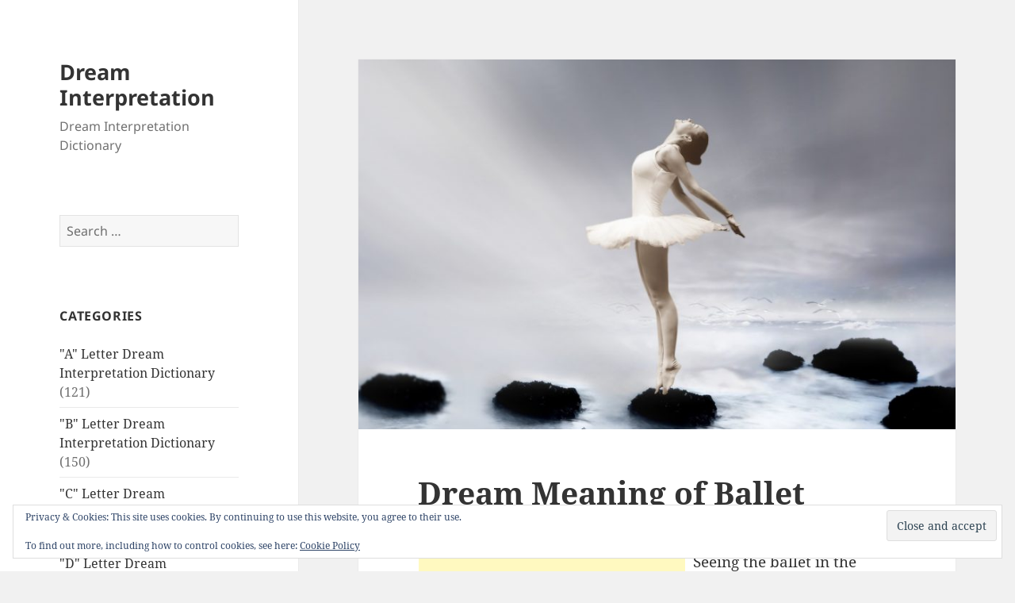

--- FILE ---
content_type: text/html; charset=UTF-8
request_url: https://www.dreaminterpretation.co/dream-meaning-of-ballet/
body_size: 18466
content:
<!DOCTYPE html><html lang="en-US" class="no-js"><head><meta charset="UTF-8"><meta name="viewport" content="width=device-width, initial-scale=1.0"><link rel="profile" href="https://gmpg.org/xfn/11"><link rel="pingback" href="https://www.dreaminterpretation.co/xmlrpc.php">  <style id="jetpack-boost-critical-css">@media all{.hentry #jp-relatedposts{margin:0;padding-top:0}.hentry .jp-relatedposts-headline em:before{opacity:.7}.hentry div#jp-relatedposts h3.jp-relatedposts-headline{font-family:noto sans,sans-serif;font-size:12px;font-size:1.2rem;opacity:.7;text-transform:uppercase}@media screen and (min-width:77.5em){.hentry div#jp-relatedposts h3.jp-relatedposts-headline{font-size:13px;font-size:1.3rem}}}@media all{@charset "UTF-8";ul{box-sizing:border-box}.entry-content{counter-reset:footnotes}.screen-reader-text{clip:rect(1px,1px,1px,1px);word-wrap:normal!important;border:0;-webkit-clip-path:inset(50%);clip-path:inset(50%);height:1px;margin:-1px;overflow:hidden;padding:0;position:absolute;width:1px}}@media all{a,body,div,em,form,h1,h2,h3,html,ins,label,li,p,span,ul{border:0;font-family:inherit;font-size:100%;font-style:inherit;font-weight:inherit;margin:0;outline:0;padding:0;vertical-align:baseline}html{-webkit-box-sizing:border-box;-moz-box-sizing:border-box;box-sizing:border-box;font-size:62.5%;overflow-y:scroll;-webkit-text-size-adjust:100%;-ms-text-size-adjust:100%}*,:after,:before{-webkit-box-sizing:inherit;-moz-box-sizing:inherit;box-sizing:inherit}body{background:#f1f1f1}article,aside,header,main,nav{display:block}ul{list-style:none}.comment-reply-title small a:before,.secondary-toggle:before{-moz-osx-font-smoothing:grayscale;-webkit-font-smoothing:antialiased;display:inline-block;font-family:genericons;font-size:16px;font-style:normal;font-weight:400;font-variant:normal;line-height:1;speak:never;text-align:center;text-decoration:inherit;text-transform:none;vertical-align:top}body,button,input{color:#333;font-family:"noto serif",serif;font-size:15px;font-size:1.5rem;line-height:1.6}h1,h2,h3{clear:both;font-weight:700}p{margin-bottom:1.6em}em{font-style:italic}ins{background-color:#fff9c0;text-decoration:none}ul{margin:0 0 1.6em 1.3333em}ul{list-style:disc}img{-ms-interpolation-mode:bicubic;border:0;height:auto;max-width:100%;vertical-align:middle}button,input{background-color:#f7f7f7;border-radius:0;font-size:16px;font-size:1.6rem;line-height:1.5;margin:0;max-width:100%;vertical-align:baseline}button,input{-webkit-hyphens:none;-moz-hyphens:none;-ms-hyphens:none;hyphens:none;line-height:normal}input{background-image:-webkit-linear-gradient(rgba(255,255,255,0),rgba(255,255,255,0));border:1px solid #eaeaea;border:1px solid rgba(51,51,51,.1);color:#707070;color:rgba(51,51,51,.7)}button,input[type=submit]{-webkit-appearance:button;background-color:#333;border:0;color:#fff;font-family:noto sans,sans-serif;font-size:12px;font-size:1.2rem;font-weight:700;padding:.7917em 1.5em;text-transform:uppercase}input[type=search]{-webkit-appearance:textfield}input[type=search]::-webkit-search-cancel-button{-webkit-appearance:none}input[type=search]{padding:.375em;width:100%}.search-form input[type=submit],.widget .search-form input[type=submit]{padding:0}a{color:#333;text-decoration:none}.secondary-toggle{background-color:transparent;border:1px solid #eaeaea;border:1px solid rgba(51,51,51,.1);height:42px;overflow:hidden;padding:0;position:absolute;top:50%;right:0;text-align:center;-webkit-transform:translateY(-50%);-ms-transform:translateY(-50%);transform:translateY(-50%);width:42px}.secondary-toggle:before{color:#333;content:"";line-height:40px;width:40px}.screen-reader-text{clip:rect(1px,1px,1px,1px);height:1px;overflow:hidden;position:absolute!important;width:1px}.site .skip-link{background-color:#f1f1f1;box-shadow:0 0 1px 1px rgba(0,0,0,.2);color:#21759b;display:block;font:bold 14px/normal"Noto Sans",sans-serif;left:-9999em;outline:0;padding:15px 23px 14px;text-decoration:none;text-transform:none;top:-9999em}.entry-content:after,.entry-content:before,.site-content:after,.site-content:before,.site:after,.site:before{content:"";display:table}.entry-content:after,.site-content:after,.site:after{clear:both}.site-header{background-color:#fff;border-bottom:1px solid rgba(51,51,51,.1);padding:7.6923%}.site-branding{min-height:2em;padding-right:60px;position:relative}.site-title{font-family:noto sans,sans-serif;font-size:22px;font-size:2.2rem;font-weight:700;line-height:1.3636;margin-bottom:0}.site-description{display:none;font-family:noto sans,sans-serif;font-size:12px;font-size:1.2rem;font-weight:400;line-height:1.5;margin:.5em 0 0;opacity:.7}.widget{color:#707070;color:rgba(51,51,51,.7);-webkit-hyphens:auto;-moz-hyphens:auto;-ms-hyphens:auto;hyphens:auto;margin:0 auto 9.0909%;width:100%;word-wrap:break-word}.widget input{font-size:16px;font-size:1.6rem;line-height:1.5}.widget input{line-height:normal}.widget input[type=submit]{font-size:12px;font-size:1.2rem;padding:.7917em 1.5833em}.widget input[type=search]{padding:.375em}.widget-title{color:#333;font-family:noto sans,sans-serif;margin:0 0 1.6em;letter-spacing:.04em;text-transform:uppercase}.widget>:last-child,.widget>nav>:last-child{margin-bottom:0}.widget_categories a{border:0}.widget_categories ul{list-style:none;margin:0}.widget_categories li{border-top:1px solid #eaeaea;border-top:1px solid rgba(51,51,51,.1);padding:.7667em 0}.widget_categories li:first-child{border-top:0;padding-top:0}.widget_categories li:last-child{padding-bottom:0}.secondary{background-color:#fff;display:none;padding:0 7.6923%}.widget-area{margin:9.0909%auto 0}.hentry{background-color:#fff;padding-top:7.6923%;position:relative}.entry-header{padding:0 7.6923%}.entry-title{font-size:26px;font-size:2.6rem;line-height:1.1538;margin-bottom:.9231em}.entry-content{padding:0 7.6923% 7.6923%}.entry-content>:last-child{margin-bottom:0}.entry-content{-webkit-hyphens:auto;-moz-hyphens:auto;-ms-hyphens:auto;hyphens:auto;word-wrap:break-word}.entry-content h2{font-size:22px;font-size:2.2rem;line-height:1.3636;margin-top:2.1818em;margin-bottom:1.0909em}.entry-content h3{font-size:18px;font-size:1.8rem;line-height:1.3333;margin-top:2.6667em;margin-bottom:1.3333em}.comments-area>:last-child{margin-bottom:0}.comment-reply-title small a{border:0;float:right;height:32px;overflow:hidden;width:26px}.comment-reply-title small a:before{content:"";font-size:32px;position:relative;top:-3px}@-ms-viewport{width:device-width}@viewport{width:device-width}@media screen and (min-width:38.75em){ul{margin-left:0}.site-branding{min-height:3.2em}.site-title{font-size:22px;font-size:2.2rem;line-height:1.0909}.site-description{display:block}.secondary{box-shadow:0 0 1px rgba(0,0,0,.15);margin:7.6923% 7.6923%0;padding:7.6923% 7.6923%0}.widget-area{margin-top:0}.widget{margin-bottom:11.1111%}.site-main{padding:7.6923%0}.hentry{box-shadow:0 0 1px rgba(0,0,0,.15);margin:0 7.6923%}.entry-header{padding:0 9.0909%}.entry-content{padding:0 9.0909% 9.0909%}}@media screen and (min-width:46.25em){body,button,input{font-size:17px;font-size:1.7rem;line-height:1.6471}button,input{line-height:normal}p,ul{margin-bottom:1.6471em}button,input[type=submit]{font-size:14px;font-size:1.4rem;padding:.8214em 1.6429em}input[type=search]{padding:.5em}.secondary-toggle{height:56px;width:56px}.secondary-toggle:before{line-height:54px;width:54px}.site-branding{min-height:3.7059em;padding-right:66px}.site-title{font-size:29px;font-size:2.9rem;line-height:1.2069}.site-description{font-size:14px;font-size:1.4rem}.widget{font-size:14px;font-size:1.4rem;line-height:1.5}.widget ul{margin-bottom:1.5em}.widget input{line-height:1.75}.widget input{line-height:normal}.widget input[type=submit]{font-size:14px;font-size:1.4rem;padding:.8214em 1.6429em}.widget input[type=search]{padding:.5625em}.widget-title{margin:0 0 1.5em}.widget_categories li{padding:.9643em 0}.entry-title{font-size:35px;font-size:3.5rem;line-height:1.2;margin-bottom:1.2em}.entry-content h2{font-size:29px;font-size:2.9rem;line-height:1.2069;margin-top:1.931em;margin-bottom:.9655em}.entry-content h3{font-size:24px;font-size:2.4rem;line-height:1.1667;margin-top:2.3333em;margin-bottom:1.1667em}.comment-reply-title small a:before{top:-1px}}@media screen and (min-width:55em){body,button,input{font-size:19px;font-size:1.9rem;line-height:1.6842}button,input{line-height:normal}p,ul{margin-bottom:1.6842em}button,input[type=submit]{font-size:16px;font-size:1.6rem;padding:.8125em 1.625em}input[type=search]{padding:.5278em}.secondary-toggle{height:64px;width:64px}.secondary-toggle:before{line-height:62px;width:62px}.site-branding{min-height:3.7895em;padding-right:74px}.site-title{font-size:32px;font-size:3.2rem;line-height:1.25}.site-description{font-size:16px;font-size:1.6rem}.widget{font-size:16px;font-size:1.6rem}.widget input{line-height:1.5}.widget input{line-height:normal}.widget input[type=submit]{font-size:16px;font-size:1.6rem;padding:.8125em 1.625em}.widget input[type=search]{padding:.75em}.widget_categories li{padding:.7188em 0}.entry-title{font-size:39px;font-size:3.9rem;line-height:1.2308;margin-bottom:1.2308em}.entry-content h2{font-size:32px;font-size:3.2rem;line-height:1.25;margin-top:2em;margin-bottom:1em}.entry-content h3{font-size:27px;font-size:2.7rem;line-height:1.1852;margin-top:2.3704em;margin-bottom:1.1852em}}@media screen and (min-width:59.6875em){body:before{background-color:#fff;box-shadow:0 0 1px rgba(0,0,0,.15);content:"";display:block;height:100%;min-height:100%;position:fixed;top:0;left:0;width:29.4118%;z-index:0}.site{margin:0 auto;max-width:1403px}.sidebar{float:left;margin-right:-100%;max-width:413px;position:relative;width:29.4118%}.secondary{background-color:transparent;box-shadow:none;display:block;margin:0;padding:0}.site-main{padding:8.3333%0}.site-content{display:block;float:left;margin-left:29.4118%;width:70.5882%}body{font-size:15px;font-size:1.5rem;line-height:1.6}p,ul{margin-bottom:1.6em}button,input{font-size:16px;font-size:1.6rem;line-height:1.5}button,input{line-height:normal}button,input[type=submit]{font-size:12px;font-size:1.2rem;padding:.7917em 1.5833em}input[type=search]{padding:.375em}.secondary-toggle{display:none}.site-header{background-color:transparent;border-bottom:0;margin:20%0;padding:0 20%}.site-branding{min-height:0;padding:0}.site-title{font-size:22px;font-size:2.2rem;line-height:1.3636}.site-description{font-size:12px;font-size:1.2rem}.widget{font-size:12px;font-size:1.2rem;margin:0 0 20%;padding:0 20%}.widget input{font-size:12px;font-size:1.2rem}.widget input[type=submit]{font-size:12px;font-size:1.2rem;padding:.5417em 1.0833em}.widget input[type=search]{padding:.4583em}.widget_categories li{padding:.4583em 0}.hentry{margin:0 8.3333%}.hentry{padding-top:8.3333%}.entry-header{padding:0 10%}.entry-title{font-size:31px;font-size:3.1rem;line-height:1.1613;margin-bottom:1.1613em}.entry-content{padding:0 10% 10%}.entry-content h2{font-size:26px;font-size:2.6rem;line-height:1.3846;margin-top:1.8462em;margin-bottom:.9231em}.entry-content h3{font-size:22px;font-size:2.2rem;line-height:1.3636;margin-top:2.1818em;margin-bottom:1.0909em}.comment-reply-title small a:before{top:-3px}}@media screen and (min-width:68.75em){body,button,input{font-size:17px;font-size:1.7rem;line-height:1.6471}button,input{line-height:normal}p,ul{margin-bottom:1.6471em}button,input[type=submit]{font-size:14px;font-size:1.4rem;padding:.8214em 1.5714em}input[type=search]{padding:.5em}.site-title{font-size:24px;font-size:2.4rem;line-height:1.1667}.site-description{font-size:14px;font-size:1.4rem}.widget{font-size:14px;font-size:1.4rem}.widget input{font-size:14px;font-size:1.4rem}.widget input[type=submit]{font-size:12px;font-size:1.2rem;padding:.75em 1.5em}.widget input[type=search]{padding:.5em}.widget_categories li{padding:.4643em 0}.entry-title{font-size:35px;font-size:3.5rem;line-height:1.2;margin-bottom:1.2em}.entry-content h2{font-size:29px;font-size:2.9rem;line-height:1.2069;margin-top:1.931em;margin-bottom:.9655em}.entry-content h3{font-size:24px;font-size:2.4rem;line-height:1.1667;margin-top:2.3333em;margin-bottom:1.1667em}.comment-reply-title small a:before{top:-1px}}@media screen and (min-width:77.5em){body,button,input{font-size:19px;font-size:1.9rem;line-height:1.6842}button,input{line-height:normal}p,ul{margin-bottom:1.6842em}button,input[type=submit]{font-size:16px;font-size:1.6rem;padding:.8125em 1.625em}input[type=search]{padding:.5278em}.site-title{font-size:27px;font-size:2.7rem;line-height:1.1852}.site-description{font-size:16px;font-size:1.6rem}.widget{font-size:16px;font-size:1.6rem}.widget input{font-size:16px;font-size:1.6rem}.widget input[type=submit]{font-size:13px;font-size:1.3rem;padding:.8462em 1.6923em}.widget input[type=search]{padding:.5em}.widget_categories li{padding:.4688em 0}.entry-title{font-size:39px;font-size:3.9rem;line-height:1.2308;margin-bottom:1.2308em}.entry-content h2{font-size:32px;font-size:3.2rem;line-height:1.25;margin-top:2em;margin-bottom:1em}.entry-content h3{font-size:27px;font-size:2.7rem;line-height:1.1852;margin-top:2.3704em;margin-bottom:1.1852em}}@media screen and (min-width:87.6875em){body:before{width:-webkit-calc(50% - 289px);width:calc(50% - 289px)}}}@media all{@charset "UTF-8";#jp-relatedposts{clear:both;display:none;margin:1em 0;padding-top:1em;position:relative}.jp-relatedposts:after{clear:both;content:"";display:block}#jp-relatedposts h3.jp-relatedposts-headline{display:inline-block;float:left;font-family:inherit;font-size:9pt;font-weight:700;margin:0 0 1em}#jp-relatedposts h3.jp-relatedposts-headline em:before{border-top:1px solid #dcdcde;border-top:1px solid rgba(0,0,0,.2);content:"";display:block;margin-bottom:1em;min-width:30px;width:100%}#jp-relatedposts h3.jp-relatedposts-headline em{font-style:normal;font-weight:700}.widget_eu_cookie_law_widget{border:none;bottom:1em;left:1em;margin:0;padding:0;position:fixed;right:1em;width:auto;z-index:50001}#eu-cookie-law{background-color:#fff;border:1px solid #dedede;color:#2e4467;font-size:12px;line-height:1.5;overflow:hidden;padding:6px 6px 6px 15px;position:relative}#eu-cookie-law a{color:inherit;text-decoration:underline}#eu-cookie-law form{margin-bottom:0;position:static}#eu-cookie-law input{background:#f3f3f3;border:1px solid #dedede;border-radius:4px;-moz-border-radius:3px;-webkit-border-radius:3px;color:#2e4453;display:inline;float:right;font-family:inherit;font-size:14px;font-weight:inherit;line-height:inherit;margin:0 0 0 5%;padding:8px 12px;position:static;text-transform:none}@media (max-width:600px){#eu-cookie-law{padding-bottom:55px}#eu-cookie-law input.accept{bottom:8px;position:absolute;right:8px}}.screen-reader-text{clip:rect(1px,1px,1px,1px);word-wrap:normal!important;border:0;-webkit-clip-path:inset(50%);clip-path:inset(50%);height:1px;margin:-1px;overflow:hidden;padding:0;position:absolute!important;width:1px}}</style><meta name='robots' content='index, follow, max-image-preview:large, max-snippet:-1, max-video-preview:-1' /><meta name="google-site-verification" content="hhi1f7jG1RmH5M2EN6GNolf2WBejYvEoSEFeCSYIR34" /><title>Dream Meaning of Ballet - Dream Interpretation</title><link rel="canonical" href="https://www.dreaminterpretation.co/dream-meaning-of-ballet/" /><meta property="og:locale" content="en_US" /><meta property="og:type" content="article" /><meta property="og:title" content="Dream Meaning of Ballet - Dream Interpretation" /><meta property="og:description" content="Seeing the ballet in the dream means; your fortune will rise, your love life will have nice and active days and good luck is waiting for you. And you will receive some good news soon. But for some dream interpreters, seeing a ballet in your dream is a portent of ill chance and misfortune. For &hellip; Continue reading Dream Meaning of Ballet" /><meta property="og:url" content="https://www.dreaminterpretation.co/dream-meaning-of-ballet/" /><meta property="og:site_name" content="Dream Interpretation" /><meta property="article:publisher" content="https://www.facebook.com/dreaminterpretationsco/" /><meta property="article:published_time" content="2018-05-12T23:44:30+00:00" /><meta property="article:modified_time" content="2018-05-13T00:18:46+00:00" /><meta property="og:image" content="https://www.dreaminterpretation.co/wp-content/uploads/dream-meaning-of-ballet.jpg" /><meta property="og:image:width" content="1920" /><meta property="og:image:height" content="1208" /><meta property="og:image:type" content="image/jpeg" /><meta name="author" content="Dream Interpreter" /><meta name="twitter:card" content="summary_large_image" /><meta name="twitter:creator" content="@DreamInterpretn" /><meta name="twitter:site" content="@DreamInterpretn" /><meta name="twitter:label1" content="Written by" /><meta name="twitter:data1" content="Dream Interpreter" /><meta name="twitter:label2" content="Est. reading time" /><meta name="twitter:data2" content="3 minutes" /> <script data-jetpack-boost="ignore" type="application/ld+json" class="yoast-schema-graph">{"@context":"https://schema.org","@graph":[{"@type":"Article","@id":"https://www.dreaminterpretation.co/dream-meaning-of-ballet/#article","isPartOf":{"@id":"https://www.dreaminterpretation.co/dream-meaning-of-ballet/"},"author":{"name":"Dream Interpreter","@id":"https://www.dreaminterpretation.co/#/schema/person/72db6c32e15217ceb0f12bc1a9732bae"},"headline":"Dream Meaning of Ballet","datePublished":"2018-05-12T23:44:30+00:00","dateModified":"2018-05-13T00:18:46+00:00","mainEntityOfPage":{"@id":"https://www.dreaminterpretation.co/dream-meaning-of-ballet/"},"wordCount":537,"commentCount":0,"publisher":{"@id":"https://www.dreaminterpretation.co/#organization"},"image":{"@id":"https://www.dreaminterpretation.co/dream-meaning-of-ballet/#primaryimage"},"thumbnailUrl":"https://www.dreaminterpretation.co/wp-content/uploads/dream-meaning-of-ballet.jpg","articleSection":["\"B\" Letter Dream Interpretation Dictionary"],"inLanguage":"en-US","potentialAction":[{"@type":"CommentAction","name":"Comment","target":["https://www.dreaminterpretation.co/dream-meaning-of-ballet/#respond"]}]},{"@type":"WebPage","@id":"https://www.dreaminterpretation.co/dream-meaning-of-ballet/","url":"https://www.dreaminterpretation.co/dream-meaning-of-ballet/","name":"Dream Meaning of Ballet - Dream Interpretation","isPartOf":{"@id":"https://www.dreaminterpretation.co/#website"},"primaryImageOfPage":{"@id":"https://www.dreaminterpretation.co/dream-meaning-of-ballet/#primaryimage"},"image":{"@id":"https://www.dreaminterpretation.co/dream-meaning-of-ballet/#primaryimage"},"thumbnailUrl":"https://www.dreaminterpretation.co/wp-content/uploads/dream-meaning-of-ballet.jpg","datePublished":"2018-05-12T23:44:30+00:00","dateModified":"2018-05-13T00:18:46+00:00","breadcrumb":{"@id":"https://www.dreaminterpretation.co/dream-meaning-of-ballet/#breadcrumb"},"inLanguage":"en-US","potentialAction":[{"@type":"ReadAction","target":["https://www.dreaminterpretation.co/dream-meaning-of-ballet/"]}]},{"@type":"ImageObject","inLanguage":"en-US","@id":"https://www.dreaminterpretation.co/dream-meaning-of-ballet/#primaryimage","url":"https://www.dreaminterpretation.co/wp-content/uploads/dream-meaning-of-ballet.jpg","contentUrl":"https://www.dreaminterpretation.co/wp-content/uploads/dream-meaning-of-ballet.jpg","width":1920,"height":1208},{"@type":"BreadcrumbList","@id":"https://www.dreaminterpretation.co/dream-meaning-of-ballet/#breadcrumb","itemListElement":[{"@type":"ListItem","position":1,"name":"Dream Interpretation","item":"https://www.dreaminterpretation.co/"},{"@type":"ListItem","position":2,"name":"\"B\" Letter Dream Interpretation Dictionary","item":"https://www.dreaminterpretation.co/dream-interpretation-b-letter-dream-meanings-dictionary/"},{"@type":"ListItem","position":3,"name":"Dream Meaning of Ballet"}]},{"@type":"WebSite","@id":"https://www.dreaminterpretation.co/#website","url":"https://www.dreaminterpretation.co/","name":"Dream Interpretation","description":"Dream Interpretation Dictionary","publisher":{"@id":"https://www.dreaminterpretation.co/#organization"},"potentialAction":[{"@type":"SearchAction","target":{"@type":"EntryPoint","urlTemplate":"https://www.dreaminterpretation.co/?s={search_term_string}"},"query-input":{"@type":"PropertyValueSpecification","valueRequired":true,"valueName":"search_term_string"}}],"inLanguage":"en-US"},{"@type":"Organization","@id":"https://www.dreaminterpretation.co/#organization","name":"Dream Interpretation","url":"https://www.dreaminterpretation.co/","logo":{"@type":"ImageObject","inLanguage":"en-US","@id":"https://www.dreaminterpretation.co/#/schema/logo/image/","url":"https://www.dreaminterpretation.co/wp-content/uploads/dream-meaning-of-whale.jpg","contentUrl":"https://www.dreaminterpretation.co/wp-content/uploads/dream-meaning-of-whale.jpg","width":1280,"height":854,"caption":"Dream Interpretation"},"image":{"@id":"https://www.dreaminterpretation.co/#/schema/logo/image/"},"sameAs":["https://www.facebook.com/dreaminterpretationsco/","https://x.com/DreamInterpretn"]},{"@type":"Person","@id":"https://www.dreaminterpretation.co/#/schema/person/72db6c32e15217ceb0f12bc1a9732bae","name":"Dream Interpreter","image":{"@type":"ImageObject","inLanguage":"en-US","@id":"https://www.dreaminterpretation.co/#/schema/person/image/","url":"https://secure.gravatar.com/avatar/2fe6c6bfa0165a7da0e784ccb1b097f7b1433a47bc83a9e59e3cd7b7f08dfa6d?s=96&d=mm&r=g","contentUrl":"https://secure.gravatar.com/avatar/2fe6c6bfa0165a7da0e784ccb1b097f7b1433a47bc83a9e59e3cd7b7f08dfa6d?s=96&d=mm&r=g","caption":"Dream Interpreter"}}]}</script> <link rel="amphtml" href="https://www.dreaminterpretation.co/dream-meaning-of-ballet/amp/" /><meta name="generator" content="AMP for WP 1.1.11"/><link rel='dns-prefetch' href='//secure.gravatar.com' /><link rel='dns-prefetch' href='//stats.wp.com' /><link rel='dns-prefetch' href='//v0.wordpress.com' /><link rel='dns-prefetch' href='//jetpack.wordpress.com' /><link rel='dns-prefetch' href='//s0.wp.com' /><link rel='dns-prefetch' href='//public-api.wordpress.com' /><link rel='dns-prefetch' href='//0.gravatar.com' /><link rel='dns-prefetch' href='//1.gravatar.com' /><link rel='dns-prefetch' href='//2.gravatar.com' /><link rel="alternate" type="application/rss+xml" title="Dream Interpretation &raquo; Feed" href="https://www.dreaminterpretation.co/feed/" /><link rel="alternate" type="application/rss+xml" title="Dream Interpretation &raquo; Comments Feed" href="https://www.dreaminterpretation.co/comments/feed/" /><link rel="alternate" type="application/rss+xml" title="Dream Interpretation &raquo; Dream Meaning of Ballet Comments Feed" href="https://www.dreaminterpretation.co/dream-meaning-of-ballet/feed/" /><link rel="alternate" title="oEmbed (JSON)" type="application/json+oembed" href="https://www.dreaminterpretation.co/wp-json/oembed/1.0/embed?url=https%3A%2F%2Fwww.dreaminterpretation.co%2Fdream-meaning-of-ballet%2F" /><link rel="alternate" title="oEmbed (XML)" type="text/xml+oembed" href="https://www.dreaminterpretation.co/wp-json/oembed/1.0/embed?url=https%3A%2F%2Fwww.dreaminterpretation.co%2Fdream-meaning-of-ballet%2F&#038;format=xml" /><style id='wp-img-auto-sizes-contain-inline-css'>img:is([sizes=auto i],[sizes^="auto," i]){contain-intrinsic-size:3000px 1500px}
/*# sourceURL=wp-img-auto-sizes-contain-inline-css */</style><noscript><link rel='stylesheet' id='twentyfifteen-jetpack-css' href='https://www.dreaminterpretation.co/wp-content/plugins/jetpack/modules/theme-tools/compat/twentyfifteen.css?ver=15.4' media='all' /> </noscript><script src="/cdn-cgi/scripts/7d0fa10a/cloudflare-static/rocket-loader.min.js" data-cf-settings="c1be0127978d4cb95ab1370b-|49"></script><link data-media="all" onload="this.media=this.dataset.media; delete this.dataset.media; this.removeAttribute( &apos;onload&apos; );" rel='stylesheet' id='twentyfifteen-jetpack-css' href='https://www.dreaminterpretation.co/wp-content/cache/autoptimize/css/autoptimize_single_aad0d62347b411aa16f567fc54e7c7e2.css?ver=15.4' media="not all" /> <noscript><link rel='stylesheet' id='jetpack_related-posts-css' href='https://www.dreaminterpretation.co/wp-content/plugins/jetpack/modules/related-posts/related-posts.css?ver=20240116' media='all' /> </noscript><script src="/cdn-cgi/scripts/7d0fa10a/cloudflare-static/rocket-loader.min.js" data-cf-settings="c1be0127978d4cb95ab1370b-|49"></script><link data-media="all" onload="this.media=this.dataset.media; delete this.dataset.media; this.removeAttribute( &apos;onload&apos; );" rel='stylesheet' id='jetpack_related-posts-css' href='https://www.dreaminterpretation.co/wp-content/cache/autoptimize/css/autoptimize_single_1aad49255938b135ec4f8b3ce93990bf.css?ver=20240116' media="not all" /><style id='wp-block-library-inline-css'>:root{--wp-block-synced-color:#7a00df;--wp-block-synced-color--rgb:122,0,223;--wp-bound-block-color:var(--wp-block-synced-color);--wp-editor-canvas-background:#ddd;--wp-admin-theme-color:#007cba;--wp-admin-theme-color--rgb:0,124,186;--wp-admin-theme-color-darker-10:#006ba1;--wp-admin-theme-color-darker-10--rgb:0,107,160.5;--wp-admin-theme-color-darker-20:#005a87;--wp-admin-theme-color-darker-20--rgb:0,90,135;--wp-admin-border-width-focus:2px}@media (min-resolution:192dpi){:root{--wp-admin-border-width-focus:1.5px}}.wp-element-button{cursor:pointer}:root .has-very-light-gray-background-color{background-color:#eee}:root .has-very-dark-gray-background-color{background-color:#313131}:root .has-very-light-gray-color{color:#eee}:root .has-very-dark-gray-color{color:#313131}:root .has-vivid-green-cyan-to-vivid-cyan-blue-gradient-background{background:linear-gradient(135deg,#00d084,#0693e3)}:root .has-purple-crush-gradient-background{background:linear-gradient(135deg,#34e2e4,#4721fb 50%,#ab1dfe)}:root .has-hazy-dawn-gradient-background{background:linear-gradient(135deg,#faaca8,#dad0ec)}:root .has-subdued-olive-gradient-background{background:linear-gradient(135deg,#fafae1,#67a671)}:root .has-atomic-cream-gradient-background{background:linear-gradient(135deg,#fdd79a,#004a59)}:root .has-nightshade-gradient-background{background:linear-gradient(135deg,#330968,#31cdcf)}:root .has-midnight-gradient-background{background:linear-gradient(135deg,#020381,#2874fc)}:root{--wp--preset--font-size--normal:16px;--wp--preset--font-size--huge:42px}.has-regular-font-size{font-size:1em}.has-larger-font-size{font-size:2.625em}.has-normal-font-size{font-size:var(--wp--preset--font-size--normal)}.has-huge-font-size{font-size:var(--wp--preset--font-size--huge)}.has-text-align-center{text-align:center}.has-text-align-left{text-align:left}.has-text-align-right{text-align:right}.has-fit-text{white-space:nowrap!important}#end-resizable-editor-section{display:none}.aligncenter{clear:both}.items-justified-left{justify-content:flex-start}.items-justified-center{justify-content:center}.items-justified-right{justify-content:flex-end}.items-justified-space-between{justify-content:space-between}.screen-reader-text{border:0;clip-path:inset(50%);height:1px;margin:-1px;overflow:hidden;padding:0;position:absolute;width:1px;word-wrap:normal!important}.screen-reader-text:focus{background-color:#ddd;clip-path:none;color:#444;display:block;font-size:1em;height:auto;left:5px;line-height:normal;padding:15px 23px 14px;text-decoration:none;top:5px;width:auto;z-index:100000}html :where(.has-border-color){border-style:solid}html :where([style*=border-top-color]){border-top-style:solid}html :where([style*=border-right-color]){border-right-style:solid}html :where([style*=border-bottom-color]){border-bottom-style:solid}html :where([style*=border-left-color]){border-left-style:solid}html :where([style*=border-width]){border-style:solid}html :where([style*=border-top-width]){border-top-style:solid}html :where([style*=border-right-width]){border-right-style:solid}html :where([style*=border-bottom-width]){border-bottom-style:solid}html :where([style*=border-left-width]){border-left-style:solid}html :where(img[class*=wp-image-]){height:auto;max-width:100%}:where(figure){margin:0 0 1em}html :where(.is-position-sticky){--wp-admin--admin-bar--position-offset:var(--wp-admin--admin-bar--height,0px)}@media screen and (max-width:600px){html :where(.is-position-sticky){--wp-admin--admin-bar--position-offset:0px}}

/*# sourceURL=wp-block-library-inline-css */</style><style id='global-styles-inline-css'>:root{--wp--preset--aspect-ratio--square: 1;--wp--preset--aspect-ratio--4-3: 4/3;--wp--preset--aspect-ratio--3-4: 3/4;--wp--preset--aspect-ratio--3-2: 3/2;--wp--preset--aspect-ratio--2-3: 2/3;--wp--preset--aspect-ratio--16-9: 16/9;--wp--preset--aspect-ratio--9-16: 9/16;--wp--preset--color--black: #000000;--wp--preset--color--cyan-bluish-gray: #abb8c3;--wp--preset--color--white: #fff;--wp--preset--color--pale-pink: #f78da7;--wp--preset--color--vivid-red: #cf2e2e;--wp--preset--color--luminous-vivid-orange: #ff6900;--wp--preset--color--luminous-vivid-amber: #fcb900;--wp--preset--color--light-green-cyan: #7bdcb5;--wp--preset--color--vivid-green-cyan: #00d084;--wp--preset--color--pale-cyan-blue: #8ed1fc;--wp--preset--color--vivid-cyan-blue: #0693e3;--wp--preset--color--vivid-purple: #9b51e0;--wp--preset--color--dark-gray: #111;--wp--preset--color--light-gray: #f1f1f1;--wp--preset--color--yellow: #f4ca16;--wp--preset--color--dark-brown: #352712;--wp--preset--color--medium-pink: #e53b51;--wp--preset--color--light-pink: #ffe5d1;--wp--preset--color--dark-purple: #2e2256;--wp--preset--color--purple: #674970;--wp--preset--color--blue-gray: #22313f;--wp--preset--color--bright-blue: #55c3dc;--wp--preset--color--light-blue: #e9f2f9;--wp--preset--gradient--vivid-cyan-blue-to-vivid-purple: linear-gradient(135deg,rgb(6,147,227) 0%,rgb(155,81,224) 100%);--wp--preset--gradient--light-green-cyan-to-vivid-green-cyan: linear-gradient(135deg,rgb(122,220,180) 0%,rgb(0,208,130) 100%);--wp--preset--gradient--luminous-vivid-amber-to-luminous-vivid-orange: linear-gradient(135deg,rgb(252,185,0) 0%,rgb(255,105,0) 100%);--wp--preset--gradient--luminous-vivid-orange-to-vivid-red: linear-gradient(135deg,rgb(255,105,0) 0%,rgb(207,46,46) 100%);--wp--preset--gradient--very-light-gray-to-cyan-bluish-gray: linear-gradient(135deg,rgb(238,238,238) 0%,rgb(169,184,195) 100%);--wp--preset--gradient--cool-to-warm-spectrum: linear-gradient(135deg,rgb(74,234,220) 0%,rgb(151,120,209) 20%,rgb(207,42,186) 40%,rgb(238,44,130) 60%,rgb(251,105,98) 80%,rgb(254,248,76) 100%);--wp--preset--gradient--blush-light-purple: linear-gradient(135deg,rgb(255,206,236) 0%,rgb(152,150,240) 100%);--wp--preset--gradient--blush-bordeaux: linear-gradient(135deg,rgb(254,205,165) 0%,rgb(254,45,45) 50%,rgb(107,0,62) 100%);--wp--preset--gradient--luminous-dusk: linear-gradient(135deg,rgb(255,203,112) 0%,rgb(199,81,192) 50%,rgb(65,88,208) 100%);--wp--preset--gradient--pale-ocean: linear-gradient(135deg,rgb(255,245,203) 0%,rgb(182,227,212) 50%,rgb(51,167,181) 100%);--wp--preset--gradient--electric-grass: linear-gradient(135deg,rgb(202,248,128) 0%,rgb(113,206,126) 100%);--wp--preset--gradient--midnight: linear-gradient(135deg,rgb(2,3,129) 0%,rgb(40,116,252) 100%);--wp--preset--gradient--dark-gray-gradient-gradient: linear-gradient(90deg, rgba(17,17,17,1) 0%, rgba(42,42,42,1) 100%);--wp--preset--gradient--light-gray-gradient: linear-gradient(90deg, rgba(241,241,241,1) 0%, rgba(215,215,215,1) 100%);--wp--preset--gradient--white-gradient: linear-gradient(90deg, rgba(255,255,255,1) 0%, rgba(230,230,230,1) 100%);--wp--preset--gradient--yellow-gradient: linear-gradient(90deg, rgba(244,202,22,1) 0%, rgba(205,168,10,1) 100%);--wp--preset--gradient--dark-brown-gradient: linear-gradient(90deg, rgba(53,39,18,1) 0%, rgba(91,67,31,1) 100%);--wp--preset--gradient--medium-pink-gradient: linear-gradient(90deg, rgba(229,59,81,1) 0%, rgba(209,28,51,1) 100%);--wp--preset--gradient--light-pink-gradient: linear-gradient(90deg, rgba(255,229,209,1) 0%, rgba(255,200,158,1) 100%);--wp--preset--gradient--dark-purple-gradient: linear-gradient(90deg, rgba(46,34,86,1) 0%, rgba(66,48,123,1) 100%);--wp--preset--gradient--purple-gradient: linear-gradient(90deg, rgba(103,73,112,1) 0%, rgba(131,93,143,1) 100%);--wp--preset--gradient--blue-gray-gradient: linear-gradient(90deg, rgba(34,49,63,1) 0%, rgba(52,75,96,1) 100%);--wp--preset--gradient--bright-blue-gradient: linear-gradient(90deg, rgba(85,195,220,1) 0%, rgba(43,180,211,1) 100%);--wp--preset--gradient--light-blue-gradient: linear-gradient(90deg, rgba(233,242,249,1) 0%, rgba(193,218,238,1) 100%);--wp--preset--font-size--small: 13px;--wp--preset--font-size--medium: 20px;--wp--preset--font-size--large: 36px;--wp--preset--font-size--x-large: 42px;--wp--preset--spacing--20: 0.44rem;--wp--preset--spacing--30: 0.67rem;--wp--preset--spacing--40: 1rem;--wp--preset--spacing--50: 1.5rem;--wp--preset--spacing--60: 2.25rem;--wp--preset--spacing--70: 3.38rem;--wp--preset--spacing--80: 5.06rem;--wp--preset--shadow--natural: 6px 6px 9px rgba(0, 0, 0, 0.2);--wp--preset--shadow--deep: 12px 12px 50px rgba(0, 0, 0, 0.4);--wp--preset--shadow--sharp: 6px 6px 0px rgba(0, 0, 0, 0.2);--wp--preset--shadow--outlined: 6px 6px 0px -3px rgb(255, 255, 255), 6px 6px rgb(0, 0, 0);--wp--preset--shadow--crisp: 6px 6px 0px rgb(0, 0, 0);}:where(.is-layout-flex){gap: 0.5em;}:where(.is-layout-grid){gap: 0.5em;}body .is-layout-flex{display: flex;}.is-layout-flex{flex-wrap: wrap;align-items: center;}.is-layout-flex > :is(*, div){margin: 0;}body .is-layout-grid{display: grid;}.is-layout-grid > :is(*, div){margin: 0;}:where(.wp-block-columns.is-layout-flex){gap: 2em;}:where(.wp-block-columns.is-layout-grid){gap: 2em;}:where(.wp-block-post-template.is-layout-flex){gap: 1.25em;}:where(.wp-block-post-template.is-layout-grid){gap: 1.25em;}.has-black-color{color: var(--wp--preset--color--black) !important;}.has-cyan-bluish-gray-color{color: var(--wp--preset--color--cyan-bluish-gray) !important;}.has-white-color{color: var(--wp--preset--color--white) !important;}.has-pale-pink-color{color: var(--wp--preset--color--pale-pink) !important;}.has-vivid-red-color{color: var(--wp--preset--color--vivid-red) !important;}.has-luminous-vivid-orange-color{color: var(--wp--preset--color--luminous-vivid-orange) !important;}.has-luminous-vivid-amber-color{color: var(--wp--preset--color--luminous-vivid-amber) !important;}.has-light-green-cyan-color{color: var(--wp--preset--color--light-green-cyan) !important;}.has-vivid-green-cyan-color{color: var(--wp--preset--color--vivid-green-cyan) !important;}.has-pale-cyan-blue-color{color: var(--wp--preset--color--pale-cyan-blue) !important;}.has-vivid-cyan-blue-color{color: var(--wp--preset--color--vivid-cyan-blue) !important;}.has-vivid-purple-color{color: var(--wp--preset--color--vivid-purple) !important;}.has-black-background-color{background-color: var(--wp--preset--color--black) !important;}.has-cyan-bluish-gray-background-color{background-color: var(--wp--preset--color--cyan-bluish-gray) !important;}.has-white-background-color{background-color: var(--wp--preset--color--white) !important;}.has-pale-pink-background-color{background-color: var(--wp--preset--color--pale-pink) !important;}.has-vivid-red-background-color{background-color: var(--wp--preset--color--vivid-red) !important;}.has-luminous-vivid-orange-background-color{background-color: var(--wp--preset--color--luminous-vivid-orange) !important;}.has-luminous-vivid-amber-background-color{background-color: var(--wp--preset--color--luminous-vivid-amber) !important;}.has-light-green-cyan-background-color{background-color: var(--wp--preset--color--light-green-cyan) !important;}.has-vivid-green-cyan-background-color{background-color: var(--wp--preset--color--vivid-green-cyan) !important;}.has-pale-cyan-blue-background-color{background-color: var(--wp--preset--color--pale-cyan-blue) !important;}.has-vivid-cyan-blue-background-color{background-color: var(--wp--preset--color--vivid-cyan-blue) !important;}.has-vivid-purple-background-color{background-color: var(--wp--preset--color--vivid-purple) !important;}.has-black-border-color{border-color: var(--wp--preset--color--black) !important;}.has-cyan-bluish-gray-border-color{border-color: var(--wp--preset--color--cyan-bluish-gray) !important;}.has-white-border-color{border-color: var(--wp--preset--color--white) !important;}.has-pale-pink-border-color{border-color: var(--wp--preset--color--pale-pink) !important;}.has-vivid-red-border-color{border-color: var(--wp--preset--color--vivid-red) !important;}.has-luminous-vivid-orange-border-color{border-color: var(--wp--preset--color--luminous-vivid-orange) !important;}.has-luminous-vivid-amber-border-color{border-color: var(--wp--preset--color--luminous-vivid-amber) !important;}.has-light-green-cyan-border-color{border-color: var(--wp--preset--color--light-green-cyan) !important;}.has-vivid-green-cyan-border-color{border-color: var(--wp--preset--color--vivid-green-cyan) !important;}.has-pale-cyan-blue-border-color{border-color: var(--wp--preset--color--pale-cyan-blue) !important;}.has-vivid-cyan-blue-border-color{border-color: var(--wp--preset--color--vivid-cyan-blue) !important;}.has-vivid-purple-border-color{border-color: var(--wp--preset--color--vivid-purple) !important;}.has-vivid-cyan-blue-to-vivid-purple-gradient-background{background: var(--wp--preset--gradient--vivid-cyan-blue-to-vivid-purple) !important;}.has-light-green-cyan-to-vivid-green-cyan-gradient-background{background: var(--wp--preset--gradient--light-green-cyan-to-vivid-green-cyan) !important;}.has-luminous-vivid-amber-to-luminous-vivid-orange-gradient-background{background: var(--wp--preset--gradient--luminous-vivid-amber-to-luminous-vivid-orange) !important;}.has-luminous-vivid-orange-to-vivid-red-gradient-background{background: var(--wp--preset--gradient--luminous-vivid-orange-to-vivid-red) !important;}.has-very-light-gray-to-cyan-bluish-gray-gradient-background{background: var(--wp--preset--gradient--very-light-gray-to-cyan-bluish-gray) !important;}.has-cool-to-warm-spectrum-gradient-background{background: var(--wp--preset--gradient--cool-to-warm-spectrum) !important;}.has-blush-light-purple-gradient-background{background: var(--wp--preset--gradient--blush-light-purple) !important;}.has-blush-bordeaux-gradient-background{background: var(--wp--preset--gradient--blush-bordeaux) !important;}.has-luminous-dusk-gradient-background{background: var(--wp--preset--gradient--luminous-dusk) !important;}.has-pale-ocean-gradient-background{background: var(--wp--preset--gradient--pale-ocean) !important;}.has-electric-grass-gradient-background{background: var(--wp--preset--gradient--electric-grass) !important;}.has-midnight-gradient-background{background: var(--wp--preset--gradient--midnight) !important;}.has-small-font-size{font-size: var(--wp--preset--font-size--small) !important;}.has-medium-font-size{font-size: var(--wp--preset--font-size--medium) !important;}.has-large-font-size{font-size: var(--wp--preset--font-size--large) !important;}.has-x-large-font-size{font-size: var(--wp--preset--font-size--x-large) !important;}
/*# sourceURL=global-styles-inline-css */</style><style id='classic-theme-styles-inline-css'>/*! This file is auto-generated */
.wp-block-button__link{color:#fff;background-color:#32373c;border-radius:9999px;box-shadow:none;text-decoration:none;padding:calc(.667em + 2px) calc(1.333em + 2px);font-size:1.125em}.wp-block-file__button{background:#32373c;color:#fff;text-decoration:none}
/*# sourceURL=/wp-includes/css/classic-themes.min.css */</style><noscript><link rel='stylesheet' id='chld_thm_cfg_parent-css' href='https://www.dreaminterpretation.co/wp-content/themes/twentyfifteen/style.css?ver=1f43976572b69fea19560b51ab61ac40' media='all' /> </noscript><script src="/cdn-cgi/scripts/7d0fa10a/cloudflare-static/rocket-loader.min.js" data-cf-settings="c1be0127978d4cb95ab1370b-|49"></script><link data-media="all" onload="this.media=this.dataset.media; delete this.dataset.media; this.removeAttribute( &apos;onload&apos; );" rel='stylesheet' id='chld_thm_cfg_parent-css' href='https://www.dreaminterpretation.co/wp-content/cache/autoptimize/css/autoptimize_single_c65931a46c31e352d18ed5b700a6af30.css?ver=1f43976572b69fea19560b51ab61ac40' media="not all" /> <noscript><link rel='stylesheet' id='twentyfifteen-fonts-css' href='https://www.dreaminterpretation.co/wp-content/themes/twentyfifteen/assets/fonts/noto-sans-plus-noto-serif-plus-inconsolata.css?ver=20230328' media='all' /> </noscript><script src="/cdn-cgi/scripts/7d0fa10a/cloudflare-static/rocket-loader.min.js" data-cf-settings="c1be0127978d4cb95ab1370b-|49"></script><link data-media="all" onload="this.media=this.dataset.media; delete this.dataset.media; this.removeAttribute( &apos;onload&apos; );" rel='stylesheet' id='twentyfifteen-fonts-css' href='https://www.dreaminterpretation.co/wp-content/cache/autoptimize/css/autoptimize_single_ce04d128efb2bb6b4794ea830a7b6773.css?ver=20230328' media="not all" /> <noscript><link rel='stylesheet' id='genericons-css' href='https://www.dreaminterpretation.co/wp-content/plugins/jetpack/_inc/genericons/genericons/genericons.css?ver=3.1' media='all' /> </noscript><script src="/cdn-cgi/scripts/7d0fa10a/cloudflare-static/rocket-loader.min.js" data-cf-settings="c1be0127978d4cb95ab1370b-|49"></script><link data-media="all" onload="this.media=this.dataset.media; delete this.dataset.media; this.removeAttribute( &apos;onload&apos; );" rel='stylesheet' id='genericons-css' href='https://www.dreaminterpretation.co/wp-content/cache/autoptimize/css/autoptimize_single_6caff7e9361823e3f5f93c9672c2670d.css?ver=3.1' media="not all" /> <noscript><link rel='stylesheet' id='twentyfifteen-style-css' href='https://www.dreaminterpretation.co/wp-content/themes/twentyfifteen-child/style.css?ver=20251202' media='all' /> </noscript><script src="/cdn-cgi/scripts/7d0fa10a/cloudflare-static/rocket-loader.min.js" data-cf-settings="c1be0127978d4cb95ab1370b-|49"></script><link data-media="all" onload="this.media=this.dataset.media; delete this.dataset.media; this.removeAttribute( &apos;onload&apos; );" rel='stylesheet' id='twentyfifteen-style-css' href='https://www.dreaminterpretation.co/wp-content/themes/twentyfifteen-child/style.css?ver=20251202' media="not all" /><style id='twentyfifteen-style-inline-css'>.post-navigation .nav-previous { background-image: url(https://www.dreaminterpretation.co/wp-content/uploads/dream-meaning-of-banishment-825x510.jpg); }
			.post-navigation .nav-previous .post-title, .post-navigation .nav-previous a:hover .post-title, .post-navigation .nav-previous .meta-nav { color: #fff; }
			.post-navigation .nav-previous a:before { background-color: rgba(0, 0, 0, 0.4); }
		
			.post-navigation .nav-next { background-image: url(https://www.dreaminterpretation.co/wp-content/uploads/dream-meaning-of-ball-825x510.jpg); border-top: 0; }
			.post-navigation .nav-next .post-title, .post-navigation .nav-next a:hover .post-title, .post-navigation .nav-next .meta-nav { color: #fff; }
			.post-navigation .nav-next a:before { background-color: rgba(0, 0, 0, 0.4); }
		
/*# sourceURL=twentyfifteen-style-inline-css */</style><noscript><link rel='stylesheet' id='twentyfifteen-block-style-css' href='https://www.dreaminterpretation.co/wp-content/themes/twentyfifteen/css/blocks.css?ver=20240715' media='all' /> </noscript><script src="/cdn-cgi/scripts/7d0fa10a/cloudflare-static/rocket-loader.min.js" data-cf-settings="c1be0127978d4cb95ab1370b-|49"></script><link data-media="all" onload="this.media=this.dataset.media; delete this.dataset.media; this.removeAttribute( &apos;onload&apos; );" rel='stylesheet' id='twentyfifteen-block-style-css' href='https://www.dreaminterpretation.co/wp-content/cache/autoptimize/css/autoptimize_single_f48e7bde593ecc4a4b8a5b39a14ef16e.css?ver=20240715' media="not all" /> <noscript><link rel='stylesheet' id='sharedaddy-css' href='https://www.dreaminterpretation.co/wp-content/plugins/jetpack/modules/sharedaddy/sharing.css?ver=15.4' media='all' /> </noscript><script src="/cdn-cgi/scripts/7d0fa10a/cloudflare-static/rocket-loader.min.js" data-cf-settings="c1be0127978d4cb95ab1370b-|49"></script><link data-media="all" onload="this.media=this.dataset.media; delete this.dataset.media; this.removeAttribute( &apos;onload&apos; );" rel='stylesheet' id='sharedaddy-css' href='https://www.dreaminterpretation.co/wp-content/cache/autoptimize/css/autoptimize_single_082b32bdcdd061b3a1b9b543a6429820.css?ver=15.4' media="not all" /> <noscript><link rel='stylesheet' id='social-logos-css' href='https://www.dreaminterpretation.co/wp-content/plugins/jetpack/_inc/social-logos/social-logos.min.css?ver=15.4' media='all' /> </noscript><script src="/cdn-cgi/scripts/7d0fa10a/cloudflare-static/rocket-loader.min.js" data-cf-settings="c1be0127978d4cb95ab1370b-|49"></script><link data-media="all" onload="this.media=this.dataset.media; delete this.dataset.media; this.removeAttribute( &apos;onload&apos; );" rel='stylesheet' id='social-logos-css' href='https://www.dreaminterpretation.co/wp-content/plugins/jetpack/_inc/social-logos/social-logos.min.css?ver=15.4' media="not all" />       <link rel="https://api.w.org/" href="https://www.dreaminterpretation.co/wp-json/" /><link rel="alternate" title="JSON" type="application/json" href="https://www.dreaminterpretation.co/wp-json/wp/v2/posts/2288" /><link rel="EditURI" type="application/rsd+xml" title="RSD" href="https://www.dreaminterpretation.co/xmlrpc.php?rsd" /><link rel='shortlink' href='https://wp.me/p9T2rx-AU' /><style>img#wpstats{display:none}</style>   <meta name="msvalidate.01" content="6AB142C192308504684CF9CFF949DDA1" /><meta property="fb:admins" content="528225636" />   <noscript><img height="1" width="1" style="display:none"
 src="https://www.facebook.com/tr?id=1461898080674934&ev=PageView&noscript=1"
/></noscript> <noscript><link rel='stylesheet' id='eu-cookie-law-style-css' href='https://www.dreaminterpretation.co/wp-content/plugins/jetpack/modules/widgets/eu-cookie-law/style.css?ver=15.4' media='all' /> </noscript><script src="/cdn-cgi/scripts/7d0fa10a/cloudflare-static/rocket-loader.min.js" data-cf-settings="c1be0127978d4cb95ab1370b-|49"></script><link data-media="all" onload="this.media=this.dataset.media; delete this.dataset.media; this.removeAttribute( &apos;onload&apos; );" rel='stylesheet' id='eu-cookie-law-style-css' href='https://www.dreaminterpretation.co/wp-content/cache/autoptimize/css/autoptimize_single_15a91bd5c66d4058b99f29022822f759.css?ver=15.4' media="not all" /></head><body class="wp-singular post-template-default single single-post postid-2288 single-format-standard wp-embed-responsive wp-theme-twentyfifteen wp-child-theme-twentyfifteen-child">
<div id="page" class="hfeed site"> <a class="skip-link screen-reader-text" href="#content"> Skip to content </a><div id="sidebar" class="sidebar"><header id="masthead" class="site-header"><div class="site-branding"><p class="site-title"><a href="https://www.dreaminterpretation.co/" rel="home" >Dream Interpretation</a></p><p class="site-description">Dream Interpretation Dictionary</p> <button class="secondary-toggle">Menu and widgets</button></div></header><div id="secondary" class="secondary"><div id="widget-area" class="widget-area" role="complementary"><aside id="search-2" class="widget widget_search"><form role="search" method="get" class="search-form" action="https://www.dreaminterpretation.co/"> <label> <span class="screen-reader-text">Search for:</span> <input type="search" class="search-field" placeholder="Search &hellip;" value="" name="s" /> </label> <input type="submit" class="search-submit screen-reader-text" value="Search" /></form></aside><aside id="categories-2" class="widget widget_categories"><h2 class="widget-title">Categories</h2><nav aria-label="Categories"><ul><li class="cat-item cat-item-1"><a href="https://www.dreaminterpretation.co/dream-interpretation-a-letter-dream-meanings-dictionary/">&quot;A&quot; Letter Dream Interpretation Dictionary</a> (121)</li><li class="cat-item cat-item-2"><a href="https://www.dreaminterpretation.co/dream-interpretation-b-letter-dream-meanings-dictionary/">&quot;B&quot; Letter Dream Interpretation Dictionary</a> (150)</li><li class="cat-item cat-item-3"><a href="https://www.dreaminterpretation.co/dream-interpretation-c-letter-dream-meanings-dictionary/">&quot;C&quot; Letter Dream Interpretation Dictionary</a> (145)</li><li class="cat-item cat-item-4"><a href="https://www.dreaminterpretation.co/dream-interpretation-d-letter-dream-meanings-dictionary/">&quot;D&quot; Letter Dream Interpretation Dictionary</a> (83)</li><li class="cat-item cat-item-5"><a href="https://www.dreaminterpretation.co/dream-interpretation-e-letter-dream-meanings-dictionary/">&quot;E&quot; Letter Dream Interpretation Dictionary</a> (54)</li><li class="cat-item cat-item-6"><a href="https://www.dreaminterpretation.co/dream-interpretation-f-letter-dream-meanings-dictionary/">&quot;F&quot; Letter Dream Interpretation Dictionary</a> (50)</li><li class="cat-item cat-item-7"><a href="https://www.dreaminterpretation.co/dream-interpretation-g-letter-dream-meanings-dictionary/">&quot;G&quot; Letter Dream Interpretation Dictionary</a> (49)</li><li class="cat-item cat-item-8"><a href="https://www.dreaminterpretation.co/dream-interpretation-h-letter-dream-meanings-dictionary/">&quot;H&quot; Letter Dream Interpretation Dictionary</a> (31)</li><li class="cat-item cat-item-9"><a href="https://www.dreaminterpretation.co/dream-interpretation-i-letter-dream-meanings-dictionary/">&quot;I&quot; Letter Dream Interpretation Dictionary</a> (12)</li><li class="cat-item cat-item-10"><a href="https://www.dreaminterpretation.co/dream-interpretation-j-letter-dream-meanings-dictionary/">&quot;J&quot; Letter Dream Interpretation Dictionary</a> (15)</li><li class="cat-item cat-item-11"><a href="https://www.dreaminterpretation.co/dream-interpretation-k-letter-dream-meanings-dictionary/">&quot;K&quot; Letter Dream Interpretation Dictionary</a> (12)</li><li class="cat-item cat-item-12"><a href="https://www.dreaminterpretation.co/dream-interpretation-l-letter-dream-meanings-dictionary/">&quot;L&quot; Letter Dream Interpretation Dictionary</a> (59)</li><li class="cat-item cat-item-13"><a href="https://www.dreaminterpretation.co/dream-interpretation-m-letter-dream-meanings-dictionary/">&quot;M&quot; Letter Dream Interpretation Dictionary</a> (45)</li><li class="cat-item cat-item-14"><a href="https://www.dreaminterpretation.co/dream-interpretation-n-letter-dream-meanings-dictionary/">&quot;N&quot; Letter Dream Interpretation Dictionary</a> (23)</li><li class="cat-item cat-item-15"><a href="https://www.dreaminterpretation.co/dream-interpretation-o-letter-dream-meanings-dictionary/">&quot;O&quot; Letter Dream Interpretation Dictionary</a> (20)</li><li class="cat-item cat-item-16"><a href="https://www.dreaminterpretation.co/dream-interpretation-p-letter-dream-meanings-dictionary/">&quot;P&quot; Letter Dream Interpretation Dictionary</a> (85)</li><li class="cat-item cat-item-17"><a href="https://www.dreaminterpretation.co/dream-interpretation-q-letter-dream-meanings-dictionary/">&quot;Q&quot; Letter Dream Interpretation Dictionary</a> (10)</li><li class="cat-item cat-item-18"><a href="https://www.dreaminterpretation.co/dream-interpretation-r-letter-dream-meanings-dictionary/">&quot;R&quot; Letter Dream Interpretation Dictionary</a> (44)</li><li class="cat-item cat-item-19"><a href="https://www.dreaminterpretation.co/dream-interpretation-s-letter-dream-meanings-dictionary/">&quot;S&quot; Letter Dream Interpretation Dictionary</a> (139)</li><li class="cat-item cat-item-20"><a href="https://www.dreaminterpretation.co/dream-interpretation-t-letter-dream-meanings-dictionary/">&quot;T&quot; Letter Dream Interpretation Dictionary</a> (103)</li><li class="cat-item cat-item-21"><a href="https://www.dreaminterpretation.co/dream-interpretation-u-letter-dream-meanings-dictionary/">&quot;U&quot; Letter Dream Interpretation Dictionary</a> (11)</li><li class="cat-item cat-item-22"><a href="https://www.dreaminterpretation.co/dream-interpretation-v-letter-dream-meanings-dictionary/">&quot;V&quot; Letter Dream Interpretation Dictionary</a> (26)</li><li class="cat-item cat-item-23"><a href="https://www.dreaminterpretation.co/dream-interpretation-w-letter-dream-meanings-dictionary/">&quot;W&quot; Letter Dream Interpretation Dictionary</a> (71)</li><li class="cat-item cat-item-24"><a href="https://www.dreaminterpretation.co/dream-interpretation-y-letter-dream-meanings-dictionary/">&quot;Y&quot; Letter Dream Interpretation Dictionary</a> (5)</li><li class="cat-item cat-item-25"><a href="https://www.dreaminterpretation.co/dream-interpretation-z-letter-dream-meanings-dictionary/">&quot;Z&quot; Letter Dream Interpretation Dictionary</a> (3)</li></ul></nav></aside><aside id="eu_cookie_law_widget-2" class="widget widget_eu_cookie_law_widget"><div
 class="hide-on-button"
 data-hide-timeout="30"
 data-consent-expiration="180"
 id="eu-cookie-law"
><form method="post" id="jetpack-eu-cookie-law-form"> <input type="submit" value="Close and accept" class="accept" /></form> Privacy &amp; Cookies: This site uses cookies. By continuing to use this website, you agree to their use.<br /> <br /> To find out more, including how to control cookies, see here: <a href="https://automattic.com/cookies/" rel="nofollow"> Cookie Policy </a></div></aside></div></div></div><div id="content" class="site-content"><div id="primary" class="content-area"><main id="main" class="site-main"><article id="post-2288" class="post-2288 post type-post status-publish format-standard has-post-thumbnail hentry category-dream-interpretation-b-letter-dream-meanings-dictionary"><div class="post-thumbnail"> <img width="825" height="510" src="https://www.dreaminterpretation.co/wp-content/uploads/dream-meaning-of-ballet-825x510.jpg" class="attachment-post-thumbnail size-post-thumbnail wp-post-image" alt="" decoding="async" fetchpriority="high" /></div><header class="entry-header"><h1 class="entry-title">Dream Meaning of Ballet</h1></header><div class="entry-content"><div style="float:left; margin:1px 10px 10px 1px">   <ins class="adsbygoogle"
 style="display:inline-block;width:336px;height:280px"
 data-ad-client="ca-pub-5596845202742780"
 data-ad-slot="5139261441"></ins>  </div><p><span style="font-weight: 400;">Seeing the ballet in the dream means; your fortune will rise, your love life will have nice and active days and good luck is waiting for you. And you will receive some good news soon. But for some dream interpreters, seeing a ballet in your dream is a portent of ill chance and misfortune. For married people, this dream means separation. For pregnant women, this dream means that there is a chance that you can lose your baby. Popular dream interpreters say these words about this dream: There are two opposite interpretations for this dream, one is very bad luck and losing something that means too much for you, but others have very good fortunes for your future.</span></p><h2><span style="font-weight: 400;">Performing Ballet In Your Dream</span></h2><p><span style="font-weight: 400;">Performing ballet in the dream; you will fall in love with someone who you will meet soon but this will change your life because you will never be able to tell your feelings to him/her. Performing a ballet in the dream is a clearer sense of endurance at the end of your work, a healthier lifestyle after your illnesses, a more skilful person, a more profitable earner after hardships and it points to coming of what you expect.</span></p><h2><span style="font-weight: 400;">Seeing  a Ballerina In Your Dream</span></h2><p><span style="font-weight: 400;">The interpretation of seeing a ballerina in your dream is meeting a fragile and emotional person and relieving yourself from your sentimental burdens. Seeing a ballerina in your dream refers to soon reuniting a person that you love and yearn for. This dream means that there is something bothering you for a long time but this bothersome situation will leave you after a short while.</span></p><h2><span style="font-weight: 400;">Seeing  a Ballerina Dress In Your Dream</span></h2><p><span style="font-weight: 400;">See ballerina outfit in your dream; you will make important changes in your business life and you will make a short trip. Through successful works, your career life will provide you with great developments in terms of position and authority, and you will live in abundance within your household. At the same time, the ballerina dress seen in a dream is interpreted as being tortured, feared, been hostile by a malicious relative.</span></p><h2><span style="font-weight: 400;">Riding A Ballet In Your Dream</span></h2><p><span style="font-weight: 400;">To ride a ballet in the dream; it is interpreted to feel comfortable, to be safe, to come to a meeting with a generous person, to meet an old person, good and joyful conversations, to make good halal gains, to dismiss your spirits with your family. Having a ballet ride in the dream also points to a better life you miss after despair, a clean sense for you to overcome the troubles, a good news after failing, and the money you get by struggling hard.</span></p><h2><span style="font-weight: 400;">Becoming Ballet Dancer In Your Dream</span></h2><p><span style="font-weight: 400;">Becoming a ballet dancer in your dream is a sign of getting what you earn after a hard work, adopting various hobbies and intellectual activities to make your life better . And going for a vacation to relieve the stress of your business life. This dream also means; earning a reputation after a long wait, a victory after all your defeats, getting back your comfort after all the troubles, earning money after all the hard work and reuniting your loved ones after all these yearnings.</span></p>  <ins class="adsbygoogle"
 style="display:block; text-align:center;"
 data-ad-layout="in-article"
 data-ad-format="fluid"
 data-ad-client="ca-pub-5596845202742780"
 data-ad-slot="4313965288"></ins>  <div class="sharedaddy sd-sharing-enabled"><div class="robots-nocontent sd-block sd-social sd-social-icon-text sd-sharing"><h3 class="sd-title">Share this:</h3><div class="sd-content"><ul><li class="share-facebook"><a rel="nofollow noopener noreferrer"
 data-shared="sharing-facebook-2288"
 class="share-facebook sd-button share-icon"
 href="https://www.dreaminterpretation.co/dream-meaning-of-ballet/?share=facebook"
 target="_blank"
 aria-labelledby="sharing-facebook-2288"
 > <span id="sharing-facebook-2288" hidden>Click to share on Facebook (Opens in new window)</span> <span>Facebook</span> </a></li><li class="share-reddit"><a rel="nofollow noopener noreferrer"
 data-shared="sharing-reddit-2288"
 class="share-reddit sd-button share-icon"
 href="https://www.dreaminterpretation.co/dream-meaning-of-ballet/?share=reddit"
 target="_blank"
 aria-labelledby="sharing-reddit-2288"
 > <span id="sharing-reddit-2288" hidden>Click to share on Reddit (Opens in new window)</span> <span>Reddit</span> </a></li><li class="share-pinterest"><a rel="nofollow noopener noreferrer"
 data-shared="sharing-pinterest-2288"
 class="share-pinterest sd-button share-icon"
 href="https://www.dreaminterpretation.co/dream-meaning-of-ballet/?share=pinterest"
 target="_blank"
 aria-labelledby="sharing-pinterest-2288"
 > <span id="sharing-pinterest-2288" hidden>Click to share on Pinterest (Opens in new window)</span> <span>Pinterest</span> </a></li><li class="share-jetpack-whatsapp"><a rel="nofollow noopener noreferrer"
 data-shared="sharing-whatsapp-2288"
 class="share-jetpack-whatsapp sd-button share-icon"
 href="https://www.dreaminterpretation.co/dream-meaning-of-ballet/?share=jetpack-whatsapp"
 target="_blank"
 aria-labelledby="sharing-whatsapp-2288"
 > <span id="sharing-whatsapp-2288" hidden>Click to share on WhatsApp (Opens in new window)</span> <span>WhatsApp</span> </a></li><li class="share-print"><a rel="nofollow noopener noreferrer"
 data-shared="sharing-print-2288"
 class="share-print sd-button share-icon"
 href="https://www.dreaminterpretation.co/dream-meaning-of-ballet/#print?share=print"
 target="_blank"
 aria-labelledby="sharing-print-2288"
 > <span id="sharing-print-2288" hidden>Click to print (Opens in new window)</span> <span>Print</span> </a></li><li class="share-email"><a rel="nofollow noopener noreferrer" data-shared="sharing-email-2288" class="share-email sd-button share-icon" href="/cdn-cgi/l/email-protection#[base64]" target="_blank" aria-labelledby="sharing-email-2288" data-email-share-error-title="Do you have email set up?" data-email-share-error-text="If you&#039;re having problems sharing via email, you might not have email set up for your browser. You may need to create a new email yourself." data-email-share-nonce="febb863810" data-email-share-track-url="https://www.dreaminterpretation.co/dream-meaning-of-ballet/?share=email"> <span id="sharing-email-2288" hidden>Click to email a link to a friend (Opens in new window)</span> <span>Email</span> </a></li><li class="share-end"></li></ul></div></div></div><div id='jp-relatedposts' class='jp-relatedposts' ><h3 class="jp-relatedposts-headline"><em>Related</em></h3></div></div><footer class="entry-footer"> <span class="cat-links"><span class="screen-reader-text">Categories </span><a href="https://www.dreaminterpretation.co/dream-interpretation-b-letter-dream-meanings-dictionary/" rel="category tag">"B" Letter Dream Interpretation Dictionary</a></span></footer></article><div id="comments" class="comments-area"><div id="respond" class="comment-respond"><h3 id="reply-title" class="comment-reply-title">Leave a Reply<small><a rel="nofollow" id="cancel-comment-reply-link" href="/dream-meaning-of-ballet/#respond" style="display:none;">Cancel reply</a></small></h3><form id="commentform" class="comment-form"> <iframe
 title="Comment Form"
 src="https://jetpack.wordpress.com/jetpack-comment/?blogid=146104459&#038;postid=2288&#038;comment_registration=0&#038;require_name_email=1&#038;stc_enabled=1&#038;stb_enabled=1&#038;show_avatars=1&#038;avatar_default=mystery&#038;greeting=Leave+a+Reply&#038;jetpack_comments_nonce=ae1eeaf424&#038;greeting_reply=Leave+a+Reply+to+%25s&#038;color_scheme=light&#038;lang=en_US&#038;jetpack_version=15.4&#038;iframe_unique_id=1&#038;show_cookie_consent=10&#038;has_cookie_consent=0&#038;is_current_user_subscribed=0&#038;token_key=%3Bnormal%3B&#038;sig=65f53866cf0e747a4edd13211e6d5e8c1776e570#parent=https%3A%2F%2Fwww.dreaminterpretation.co%2Fdream-meaning-of-ballet%2F"
 name="jetpack_remote_comment"
 style="width:100%; height: 430px; border:0;"
 class="jetpack_remote_comment"
 id="jetpack_remote_comment"
 sandbox="allow-same-origin allow-top-navigation allow-scripts allow-forms allow-popups"
 > </iframe> <!--[if !IE]><!-->  <!--<![endif]--></form></div> <input type="hidden" name="comment_parent" id="comment_parent" value="" /></div><nav class="navigation post-navigation" aria-label="Posts"><h2 class="screen-reader-text">Post navigation</h2><div class="nav-links"><div class="nav-previous"><a href="https://www.dreaminterpretation.co/dream-meaning-of-banishment/" rel="prev"><span class="meta-nav" aria-hidden="true">Previous</span> <span class="screen-reader-text">Previous post:</span> <span class="post-title">Dream Meaning of Banishment</span></a></div><div class="nav-next"><a href="https://www.dreaminterpretation.co/dream-meaning-of-ball/" rel="next"><span class="meta-nav" aria-hidden="true">Next</span> <span class="screen-reader-text">Next post:</span> <span class="post-title">Dream Meaning of Ball</span></a></div></div></nav></main></div></div><footer id="colophon" class="site-footer" role="contentinfo"><div class="site-info"> Copyright &copy; 2013 - 2018 <a href="https://www.dreaminterpretation.co/">Dream Interpretation</a>.co All Right Reserved.<br> <a href="/dream-interpretation-about-us/">About Dream Interpretation</a> - <a href="/dream-interpretation-contact/">Contact</a> - <a href="#">FAQ</a> - <a href="/dream-interpretation-privacy-policy/">Privacy Policy</a> - <a href="/dream-interpretation-disclaimer.asp">Disclaimer</a><br /> Dreams in Social Media - <a href="https://twitter.com/DreamInterpretn" rel="publisher" target="_blank">Twitter</a> - <a href="https://www.facebook.com/dreaminterpretationsco/" rel="publisher" target="_blank">Facebook</a> - <a href="https://plus.google.com/105563039672257299070/" rel="publisher" target="_blank">Google +</a></div></footer></div>              <script data-cfasync="false" src="/cdn-cgi/scripts/5c5dd728/cloudflare-static/email-decode.min.js"></script><script defer src="[data-uri]" type="c1be0127978d4cb95ab1370b-text/javascript"></script><script defer id="jetpack_related-posts-js-extra" src="[data-uri]" type="c1be0127978d4cb95ab1370b-text/javascript"></script><script defer src="https://www.dreaminterpretation.co/wp-content/plugins/jetpack/_inc/build/related-posts/related-posts.min.js?ver=20240116" id="jetpack_related-posts-js" type="c1be0127978d4cb95ab1370b-text/javascript"></script><script src="https://www.dreaminterpretation.co/wp-includes/js/jquery/jquery.min.js?ver=3.7.1" id="jquery-core-js" type="c1be0127978d4cb95ab1370b-text/javascript"></script><script defer src="https://www.dreaminterpretation.co/wp-includes/js/jquery/jquery-migrate.min.js?ver=3.4.1" id="jquery-migrate-js" type="c1be0127978d4cb95ab1370b-text/javascript"></script><script defer id="twentyfifteen-script-js-extra" src="[data-uri]" type="c1be0127978d4cb95ab1370b-text/javascript"></script><script src="https://www.dreaminterpretation.co/wp-content/cache/autoptimize/js/autoptimize_single_52cb465292278b053baf9298c9cda80c.js?ver=20250729" id="twentyfifteen-script-js" defer data-wp-strategy="defer" type="c1be0127978d4cb95ab1370b-text/javascript"></script><script async src="//pagead2.googlesyndication.com/pagead/js/adsbygoogle.js" type="c1be0127978d4cb95ab1370b-text/javascript"></script><script type="c1be0127978d4cb95ab1370b-text/javascript">(adsbygoogle = window.adsbygoogle || []).push({
          google_ad_client: "ca-pub-5596845202742780",
          enable_page_level_ads: true
     });</script><script defer src="[data-uri]" type="c1be0127978d4cb95ab1370b-text/javascript"></script><script async src="//pagead2.googlesyndication.com/pagead/js/adsbygoogle.js" type="c1be0127978d4cb95ab1370b-text/javascript"></script><script type="c1be0127978d4cb95ab1370b-text/javascript">(adsbygoogle = window.adsbygoogle || []).push({});</script><script async src="//pagead2.googlesyndication.com/pagead/js/adsbygoogle.js" type="c1be0127978d4cb95ab1370b-text/javascript"></script><script type="c1be0127978d4cb95ab1370b-text/javascript">(adsbygoogle = window.adsbygoogle || []).push({});</script><script type="c1be0127978d4cb95ab1370b-text/javascript">document.addEventListener('DOMContentLoaded', function () {
							var commentForms = document.getElementsByClassName('jetpack_remote_comment');
							for (var i = 0; i < commentForms.length; i++) {
								commentForms[i].allowTransparency = false;
								commentForms[i].scrolling = 'no';
							}
						});</script><script type="speculationrules">{"prefetch":[{"source":"document","where":{"and":[{"href_matches":"/*"},{"not":{"href_matches":["/wp-*.php","/wp-admin/*","/wp-content/uploads/*","/wp-content/*","/wp-content/plugins/*","/wp-content/themes/twentyfifteen-child/*","/wp-content/themes/twentyfifteen/*","/*\\?(.+)"]}},{"not":{"selector_matches":"a[rel~=\"nofollow\"]"}},{"not":{"selector_matches":".no-prefetch, .no-prefetch a"}}]},"eagerness":"conservative"}]}</script><script type="c1be0127978d4cb95ab1370b-text/javascript">var _gaq = _gaq || [];
  _gaq.push(['_setAccount', 'UA-359549-15']);
  _gaq.push(['_setDomainName', '.dreaminterpretation.co']);
  _gaq.push(['_trackPageview']);
  _gaq.push(['_trackPageLoadTime']);

  (function() {
    var ga = document.createElement('script'); ga.type = 'text/javascript'; ga.async = true;
    ga.src = ('https:' == document.location.protocol ? 'https://ssl' : 'http://www') + '.google-analytics.com/ga.js';
    var s = document.getElementsByTagName('script')[0]; s.parentNode.insertBefore(ga, s);
  })();</script><script defer src="[data-uri]" type="c1be0127978d4cb95ab1370b-text/javascript"></script><script defer src="[data-uri]" type="c1be0127978d4cb95ab1370b-text/javascript"></script><script defer src="https://www.dreaminterpretation.co/wp-includes/js/comment-reply.min.js?ver=1f43976572b69fea19560b51ab61ac40" id="comment-reply-js" data-wp-strategy="async" fetchpriority="low" type="c1be0127978d4cb95ab1370b-text/javascript"></script><script id="jetpack-stats-js-before" type="c1be0127978d4cb95ab1370b-text/javascript">_stq = window._stq || [];
_stq.push([ "view", {"v":"ext","blog":"146104459","post":"2288","tz":"0","srv":"www.dreaminterpretation.co","j":"1:15.4"} ]);
_stq.push([ "clickTrackerInit", "146104459", "2288" ]);
//# sourceURL=jetpack-stats-js-before</script><script src="https://stats.wp.com/e-202606.js" id="jetpack-stats-js" defer data-wp-strategy="defer" type="c1be0127978d4cb95ab1370b-text/javascript"></script><script defer src="https://www.dreaminterpretation.co/wp-content/plugins/jetpack/_inc/build/widgets/eu-cookie-law/eu-cookie-law.min.js?ver=20180522" id="eu-cookie-law-script-js" type="c1be0127978d4cb95ab1370b-text/javascript"></script><script defer src="https://www.dreaminterpretation.co/wp-content/cache/autoptimize/js/autoptimize_single_91954b488a9bfcade528d6ff5c7ce83f.js?ver=1762967042" id="akismet-frontend-js" type="c1be0127978d4cb95ab1370b-text/javascript"></script><script defer id="sharing-js-js-extra" src="[data-uri]" type="c1be0127978d4cb95ab1370b-text/javascript"></script><script defer src="https://www.dreaminterpretation.co/wp-content/plugins/jetpack/_inc/build/sharedaddy/sharing.min.js?ver=15.4" id="sharing-js-js" type="c1be0127978d4cb95ab1370b-text/javascript"></script><script defer id="sharing-js-js-after" src="[data-uri]" type="c1be0127978d4cb95ab1370b-text/javascript"></script><script defer src="[data-uri]" type="c1be0127978d4cb95ab1370b-text/javascript"></script><script src="/cdn-cgi/scripts/7d0fa10a/cloudflare-static/rocket-loader.min.js" data-cf-settings="c1be0127978d4cb95ab1370b-|49" defer></script><script defer src="https://static.cloudflareinsights.com/beacon.min.js/vcd15cbe7772f49c399c6a5babf22c1241717689176015" integrity="sha512-ZpsOmlRQV6y907TI0dKBHq9Md29nnaEIPlkf84rnaERnq6zvWvPUqr2ft8M1aS28oN72PdrCzSjY4U6VaAw1EQ==" data-cf-beacon='{"version":"2024.11.0","token":"68d3fc5d17d84ccb81cc7ec0a55922c2","r":1,"server_timing":{"name":{"cfCacheStatus":true,"cfEdge":true,"cfExtPri":true,"cfL4":true,"cfOrigin":true,"cfSpeedBrain":true},"location_startswith":null}}' crossorigin="anonymous"></script>
</body></html>
<!-- Dynamic page generated in 0.286 seconds. -->
<!-- Cached page generated by WP-Super-Cache on 2026-02-02 14:45:15 -->

<!-- Compression = gzip -->

--- FILE ---
content_type: text/html; charset=utf-8
request_url: https://www.google.com/recaptcha/api2/aframe
body_size: 267
content:
<!DOCTYPE HTML><html><head><meta http-equiv="content-type" content="text/html; charset=UTF-8"></head><body><script nonce="EVqBqbw8TG4sPT1Piw-L-g">/** Anti-fraud and anti-abuse applications only. See google.com/recaptcha */ try{var clients={'sodar':'https://pagead2.googlesyndication.com/pagead/sodar?'};window.addEventListener("message",function(a){try{if(a.source===window.parent){var b=JSON.parse(a.data);var c=clients[b['id']];if(c){var d=document.createElement('img');d.src=c+b['params']+'&rc='+(localStorage.getItem("rc::a")?sessionStorage.getItem("rc::b"):"");window.document.body.appendChild(d);sessionStorage.setItem("rc::e",parseInt(sessionStorage.getItem("rc::e")||0)+1);localStorage.setItem("rc::h",'1770043518215');}}}catch(b){}});window.parent.postMessage("_grecaptcha_ready", "*");}catch(b){}</script></body></html>

--- FILE ---
content_type: text/css
request_url: https://www.dreaminterpretation.co/wp-content/cache/autoptimize/css/autoptimize_single_ce04d128efb2bb6b4794ea830a7b6773.css?ver=20230328
body_size: 870
content:
@font-face{font-family:'Noto Sans';font-style:normal;font-display:fallback;font-weight:400;src:url(//www.dreaminterpretation.co/wp-content/themes/twentyfifteen/assets/fonts/./noto-sans/noto-sans-cyrillic-ext-400-normal.woff2?ver=27) format('woff2'),url(//www.dreaminterpretation.co/wp-content/themes/twentyfifteen/assets/fonts/./noto-sans/noto-sans-all-400-normal.woff?ver=27) format('woff');unicode-range:U+0460-052F,U+1C80-1C88,U+20B4,U+2DE0-2DFF,U+A640-A69F,U+FE2E-FE2F}@font-face{font-family:'Noto Sans';font-style:normal;font-display:fallback;font-weight:400;src:url(//www.dreaminterpretation.co/wp-content/themes/twentyfifteen/assets/fonts/./noto-sans/noto-sans-cyrillic-400-normal.woff2?ver=27) format('woff2'),url(//www.dreaminterpretation.co/wp-content/themes/twentyfifteen/assets/fonts/./noto-sans/noto-sans-all-400-normal.woff?ver=27) format('woff');unicode-range:U+0301,U+0400-045F,U+0490-0491,U+04B0-04B1,U+2116}@font-face{font-family:'Noto Sans';font-style:normal;font-display:fallback;font-weight:400;src:url(//www.dreaminterpretation.co/wp-content/themes/twentyfifteen/assets/fonts/./noto-sans/noto-sans-devanagari-400-normal.woff2?ver=27) format('woff2'),url(//www.dreaminterpretation.co/wp-content/themes/twentyfifteen/assets/fonts/./noto-sans/noto-sans-all-400-normal.woff?ver=27) format('woff');unicode-range:U+0900-097F,U+1CD0-1CF6,U+1CF8-1CF9,U+200C-200D,U+20A8,U+20B9,U+25CC,U+A830-A839,U+A8E0-A8FB}@font-face{font-family:'Noto Sans';font-style:normal;font-display:fallback;font-weight:400;src:url(//www.dreaminterpretation.co/wp-content/themes/twentyfifteen/assets/fonts/./noto-sans/noto-sans-greek-ext-400-normal.woff2?ver=27) format('woff2'),url(//www.dreaminterpretation.co/wp-content/themes/twentyfifteen/assets/fonts/./noto-sans/noto-sans-all-400-normal.woff?ver=27) format('woff');unicode-range:U+1F00-1FFF}@font-face{font-family:'Noto Sans';font-style:normal;font-display:fallback;font-weight:400;src:url(//www.dreaminterpretation.co/wp-content/themes/twentyfifteen/assets/fonts/./noto-sans/noto-sans-greek-400-normal.woff2?ver=27) format('woff2'),url(//www.dreaminterpretation.co/wp-content/themes/twentyfifteen/assets/fonts/./noto-sans/noto-sans-all-400-normal.woff?ver=27) format('woff');unicode-range:U+0370-03FF}@font-face{font-family:'Noto Sans';font-style:normal;font-display:fallback;font-weight:400;src:url(//www.dreaminterpretation.co/wp-content/themes/twentyfifteen/assets/fonts/./noto-sans/noto-sans-vietnamese-400-normal.woff2?ver=27) format('woff2'),url(//www.dreaminterpretation.co/wp-content/themes/twentyfifteen/assets/fonts/./noto-sans/noto-sans-all-400-normal.woff?ver=27) format('woff');unicode-range:U+0102-0103,U+0110-0111,U+0128-0129,U+0168-0169,U+01A0-01A1,U+01AF-01B0,U+1EA0-1EF9,U+20AB}@font-face{font-family:'Noto Sans';font-style:normal;font-display:fallback;font-weight:400;src:url(//www.dreaminterpretation.co/wp-content/themes/twentyfifteen/assets/fonts/./noto-sans/noto-sans-latin-ext-400-normal.woff2?ver=27) format('woff2'),url(//www.dreaminterpretation.co/wp-content/themes/twentyfifteen/assets/fonts/./noto-sans/noto-sans-all-400-normal.woff?ver=27) format('woff');unicode-range:U+0100-024F,U+0259,U+1E00-1EFF,U+2020,U+20A0-20AB,U+20AD-20CF,U+2113,U+2C60-2C7F,U+A720-A7FF}@font-face{font-family:'Noto Sans';font-style:normal;font-display:fallback;font-weight:400;src:url(//www.dreaminterpretation.co/wp-content/themes/twentyfifteen/assets/fonts/./noto-sans/noto-sans-latin-400-normal.woff2?ver=27) format('woff2'),url(//www.dreaminterpretation.co/wp-content/themes/twentyfifteen/assets/fonts/./noto-sans/noto-sans-all-400-normal.woff?ver=27) format('woff');unicode-range:U+0000-00FF,U+0131,U+0152-0153,U+02BB-02BC,U+02C6,U+02DA,U+02DC,U+2000-206F,U+2074,U+20AC,U+2122,U+2191,U+2193,U+2212,U+2215,U+FEFF,U+FFFD}@font-face{font-family:'Noto Sans';font-style:italic;font-display:fallback;font-weight:400;src:url(//www.dreaminterpretation.co/wp-content/themes/twentyfifteen/assets/fonts/./noto-sans/noto-sans-cyrillic-ext-400-italic.woff2?ver=27) format('woff2'),url(//www.dreaminterpretation.co/wp-content/themes/twentyfifteen/assets/fonts/./noto-sans/noto-sans-all-400-italic.woff?ver=27) format('woff');unicode-range:U+0460-052F,U+1C80-1C88,U+20B4,U+2DE0-2DFF,U+A640-A69F,U+FE2E-FE2F}@font-face{font-family:'Noto Sans';font-style:italic;font-display:fallback;font-weight:400;src:url(//www.dreaminterpretation.co/wp-content/themes/twentyfifteen/assets/fonts/./noto-sans/noto-sans-cyrillic-400-italic.woff2?ver=27) format('woff2'),url(//www.dreaminterpretation.co/wp-content/themes/twentyfifteen/assets/fonts/./noto-sans/noto-sans-all-400-italic.woff?ver=27) format('woff');unicode-range:U+0301,U+0400-045F,U+0490-0491,U+04B0-04B1,U+2116}@font-face{font-family:'Noto Sans';font-style:italic;font-display:fallback;font-weight:400;src:url(//www.dreaminterpretation.co/wp-content/themes/twentyfifteen/assets/fonts/./noto-sans/noto-sans-devanagari-400-italic.woff2?ver=27) format('woff2'),url(//www.dreaminterpretation.co/wp-content/themes/twentyfifteen/assets/fonts/./noto-sans/noto-sans-all-400-italic.woff?ver=27) format('woff');unicode-range:U+0900-097F,U+1CD0-1CF6,U+1CF8-1CF9,U+200C-200D,U+20A8,U+20B9,U+25CC,U+A830-A839,U+A8E0-A8FB}@font-face{font-family:'Noto Sans';font-style:italic;font-display:fallback;font-weight:400;src:url(//www.dreaminterpretation.co/wp-content/themes/twentyfifteen/assets/fonts/./noto-sans/noto-sans-greek-ext-400-italic.woff2?ver=27) format('woff2'),url(//www.dreaminterpretation.co/wp-content/themes/twentyfifteen/assets/fonts/./noto-sans/noto-sans-all-400-italic.woff?ver=27) format('woff');unicode-range:U+1F00-1FFF}@font-face{font-family:'Noto Sans';font-style:italic;font-display:fallback;font-weight:400;src:url(//www.dreaminterpretation.co/wp-content/themes/twentyfifteen/assets/fonts/./noto-sans/noto-sans-greek-400-italic.woff2?ver=27) format('woff2'),url(//www.dreaminterpretation.co/wp-content/themes/twentyfifteen/assets/fonts/./noto-sans/noto-sans-all-400-italic.woff?ver=27) format('woff');unicode-range:U+0370-03FF}@font-face{font-family:'Noto Sans';font-style:italic;font-display:fallback;font-weight:400;src:url(//www.dreaminterpretation.co/wp-content/themes/twentyfifteen/assets/fonts/./noto-sans/noto-sans-vietnamese-400-italic.woff2?ver=27) format('woff2'),url(//www.dreaminterpretation.co/wp-content/themes/twentyfifteen/assets/fonts/./noto-sans/noto-sans-all-400-italic.woff?ver=27) format('woff');unicode-range:U+0102-0103,U+0110-0111,U+0128-0129,U+0168-0169,U+01A0-01A1,U+01AF-01B0,U+1EA0-1EF9,U+20AB}@font-face{font-family:'Noto Sans';font-style:italic;font-display:fallback;font-weight:400;src:url(//www.dreaminterpretation.co/wp-content/themes/twentyfifteen/assets/fonts/./noto-sans/noto-sans-latin-ext-400-italic.woff2?ver=27) format('woff2'),url(//www.dreaminterpretation.co/wp-content/themes/twentyfifteen/assets/fonts/./noto-sans/noto-sans-all-400-italic.woff?ver=27) format('woff');unicode-range:U+0100-024F,U+0259,U+1E00-1EFF,U+2020,U+20A0-20AB,U+20AD-20CF,U+2113,U+2C60-2C7F,U+A720-A7FF}@font-face{font-family:'Noto Sans';font-style:italic;font-display:fallback;font-weight:400;src:url(//www.dreaminterpretation.co/wp-content/themes/twentyfifteen/assets/fonts/./noto-sans/noto-sans-latin-400-italic.woff2?ver=27) format('woff2'),url(//www.dreaminterpretation.co/wp-content/themes/twentyfifteen/assets/fonts/./noto-sans/noto-sans-all-400-italic.woff?ver=27) format('woff');unicode-range:U+0000-00FF,U+0131,U+0152-0153,U+02BB-02BC,U+02C6,U+02DA,U+02DC,U+2000-206F,U+2074,U+20AC,U+2122,U+2191,U+2193,U+2212,U+2215,U+FEFF,U+FFFD}@font-face{font-family:'Noto Sans';font-style:normal;font-display:fallback;font-weight:700;src:url(//www.dreaminterpretation.co/wp-content/themes/twentyfifteen/assets/fonts/./noto-sans/noto-sans-cyrillic-ext-700-normal.woff2?ver=27) format('woff2'),url(//www.dreaminterpretation.co/wp-content/themes/twentyfifteen/assets/fonts/./noto-sans/noto-sans-all-700-normal.woff?ver=27) format('woff');unicode-range:U+0460-052F,U+1C80-1C88,U+20B4,U+2DE0-2DFF,U+A640-A69F,U+FE2E-FE2F}@font-face{font-family:'Noto Sans';font-style:normal;font-display:fallback;font-weight:700;src:url(//www.dreaminterpretation.co/wp-content/themes/twentyfifteen/assets/fonts/./noto-sans/noto-sans-cyrillic-700-normal.woff2?ver=27) format('woff2'),url(//www.dreaminterpretation.co/wp-content/themes/twentyfifteen/assets/fonts/./noto-sans/noto-sans-all-700-normal.woff?ver=27) format('woff');unicode-range:U+0301,U+0400-045F,U+0490-0491,U+04B0-04B1,U+2116}@font-face{font-family:'Noto Sans';font-style:normal;font-display:fallback;font-weight:700;src:url(//www.dreaminterpretation.co/wp-content/themes/twentyfifteen/assets/fonts/./noto-sans/noto-sans-devanagari-700-normal.woff2?ver=27) format('woff2'),url(//www.dreaminterpretation.co/wp-content/themes/twentyfifteen/assets/fonts/./noto-sans/noto-sans-all-700-normal.woff?ver=27) format('woff');unicode-range:U+0900-097F,U+1CD0-1CF6,U+1CF8-1CF9,U+200C-200D,U+20A8,U+20B9,U+25CC,U+A830-A839,U+A8E0-A8FB}@font-face{font-family:'Noto Sans';font-style:normal;font-display:fallback;font-weight:700;src:url(//www.dreaminterpretation.co/wp-content/themes/twentyfifteen/assets/fonts/./noto-sans/noto-sans-greek-ext-700-normal.woff2?ver=27) format('woff2'),url(//www.dreaminterpretation.co/wp-content/themes/twentyfifteen/assets/fonts/./noto-sans/noto-sans-all-700-normal.woff?ver=27) format('woff');unicode-range:U+1F00-1FFF}@font-face{font-family:'Noto Sans';font-style:normal;font-display:fallback;font-weight:700;src:url(//www.dreaminterpretation.co/wp-content/themes/twentyfifteen/assets/fonts/./noto-sans/noto-sans-greek-700-normal.woff2?ver=27) format('woff2'),url(//www.dreaminterpretation.co/wp-content/themes/twentyfifteen/assets/fonts/./noto-sans/noto-sans-all-700-normal.woff?ver=27) format('woff');unicode-range:U+0370-03FF}@font-face{font-family:'Noto Sans';font-style:normal;font-display:fallback;font-weight:700;src:url(//www.dreaminterpretation.co/wp-content/themes/twentyfifteen/assets/fonts/./noto-sans/noto-sans-vietnamese-700-normal.woff2?ver=27) format('woff2'),url(//www.dreaminterpretation.co/wp-content/themes/twentyfifteen/assets/fonts/./noto-sans/noto-sans-all-700-normal.woff?ver=27) format('woff');unicode-range:U+0102-0103,U+0110-0111,U+0128-0129,U+0168-0169,U+01A0-01A1,U+01AF-01B0,U+1EA0-1EF9,U+20AB}@font-face{font-family:'Noto Sans';font-style:normal;font-display:fallback;font-weight:700;src:url(//www.dreaminterpretation.co/wp-content/themes/twentyfifteen/assets/fonts/./noto-sans/noto-sans-latin-ext-700-normal.woff2?ver=27) format('woff2'),url(//www.dreaminterpretation.co/wp-content/themes/twentyfifteen/assets/fonts/./noto-sans/noto-sans-all-700-normal.woff?ver=27) format('woff');unicode-range:U+0100-024F,U+0259,U+1E00-1EFF,U+2020,U+20A0-20AB,U+20AD-20CF,U+2113,U+2C60-2C7F,U+A720-A7FF}@font-face{font-family:'Noto Sans';font-style:normal;font-display:fallback;font-weight:700;src:url(//www.dreaminterpretation.co/wp-content/themes/twentyfifteen/assets/fonts/./noto-sans/noto-sans-latin-700-normal.woff2?ver=27) format('woff2'),url(//www.dreaminterpretation.co/wp-content/themes/twentyfifteen/assets/fonts/./noto-sans/noto-sans-all-700-normal.woff?ver=27) format('woff');unicode-range:U+0000-00FF,U+0131,U+0152-0153,U+02BB-02BC,U+02C6,U+02DA,U+02DC,U+2000-206F,U+2074,U+20AC,U+2122,U+2191,U+2193,U+2212,U+2215,U+FEFF,U+FFFD}@font-face{font-family:'Noto Sans';font-style:italic;font-display:fallback;font-weight:700;src:url(//www.dreaminterpretation.co/wp-content/themes/twentyfifteen/assets/fonts/./noto-sans/noto-sans-cyrillic-ext-700-italic.woff2?ver=27) format('woff2'),url(//www.dreaminterpretation.co/wp-content/themes/twentyfifteen/assets/fonts/./noto-sans/noto-sans-all-700-italic.woff?ver=27) format('woff');unicode-range:U+0460-052F,U+1C80-1C88,U+20B4,U+2DE0-2DFF,U+A640-A69F,U+FE2E-FE2F}@font-face{font-family:'Noto Sans';font-style:italic;font-display:fallback;font-weight:700;src:url(//www.dreaminterpretation.co/wp-content/themes/twentyfifteen/assets/fonts/./noto-sans/noto-sans-cyrillic-700-italic.woff2?ver=27) format('woff2'),url(//www.dreaminterpretation.co/wp-content/themes/twentyfifteen/assets/fonts/./noto-sans/noto-sans-all-700-italic.woff?ver=27) format('woff');unicode-range:U+0301,U+0400-045F,U+0490-0491,U+04B0-04B1,U+2116}@font-face{font-family:'Noto Sans';font-style:italic;font-display:fallback;font-weight:700;src:url(//www.dreaminterpretation.co/wp-content/themes/twentyfifteen/assets/fonts/./noto-sans/noto-sans-devanagari-700-italic.woff2?ver=27) format('woff2'),url(//www.dreaminterpretation.co/wp-content/themes/twentyfifteen/assets/fonts/./noto-sans/noto-sans-all-700-italic.woff?ver=27) format('woff');unicode-range:U+0900-097F,U+1CD0-1CF6,U+1CF8-1CF9,U+200C-200D,U+20A8,U+20B9,U+25CC,U+A830-A839,U+A8E0-A8FB}@font-face{font-family:'Noto Sans';font-style:italic;font-display:fallback;font-weight:700;src:url(//www.dreaminterpretation.co/wp-content/themes/twentyfifteen/assets/fonts/./noto-sans/noto-sans-greek-ext-700-italic.woff2?ver=27) format('woff2'),url(//www.dreaminterpretation.co/wp-content/themes/twentyfifteen/assets/fonts/./noto-sans/noto-sans-all-700-italic.woff?ver=27) format('woff');unicode-range:U+1F00-1FFF}@font-face{font-family:'Noto Sans';font-style:italic;font-display:fallback;font-weight:700;src:url(//www.dreaminterpretation.co/wp-content/themes/twentyfifteen/assets/fonts/./noto-sans/noto-sans-greek-700-italic.woff2?ver=27) format('woff2'),url(//www.dreaminterpretation.co/wp-content/themes/twentyfifteen/assets/fonts/./noto-sans/noto-sans-all-700-italic.woff?ver=27) format('woff');unicode-range:U+0370-03FF}@font-face{font-family:'Noto Sans';font-style:italic;font-display:fallback;font-weight:700;src:url(//www.dreaminterpretation.co/wp-content/themes/twentyfifteen/assets/fonts/./noto-sans/noto-sans-vietnamese-700-italic.woff2?ver=27) format('woff2'),url(//www.dreaminterpretation.co/wp-content/themes/twentyfifteen/assets/fonts/./noto-sans/noto-sans-all-700-italic.woff?ver=27) format('woff');unicode-range:U+0102-0103,U+0110-0111,U+0128-0129,U+0168-0169,U+01A0-01A1,U+01AF-01B0,U+1EA0-1EF9,U+20AB}@font-face{font-family:'Noto Sans';font-style:italic;font-display:fallback;font-weight:700;src:url(//www.dreaminterpretation.co/wp-content/themes/twentyfifteen/assets/fonts/./noto-sans/noto-sans-latin-ext-700-italic.woff2?ver=27) format('woff2'),url(//www.dreaminterpretation.co/wp-content/themes/twentyfifteen/assets/fonts/./noto-sans/noto-sans-all-700-italic.woff?ver=27) format('woff');unicode-range:U+0100-024F,U+0259,U+1E00-1EFF,U+2020,U+20A0-20AB,U+20AD-20CF,U+2113,U+2C60-2C7F,U+A720-A7FF}@font-face{font-family:'Noto Sans';font-style:italic;font-display:fallback;font-weight:700;src:url(//www.dreaminterpretation.co/wp-content/themes/twentyfifteen/assets/fonts/./noto-sans/noto-sans-latin-700-italic.woff2?ver=27) format('woff2'),url(//www.dreaminterpretation.co/wp-content/themes/twentyfifteen/assets/fonts/./noto-sans/noto-sans-all-700-italic.woff?ver=27) format('woff');unicode-range:U+0000-00FF,U+0131,U+0152-0153,U+02BB-02BC,U+02C6,U+02DA,U+02DC,U+2000-206F,U+2074,U+20AC,U+2122,U+2191,U+2193,U+2212,U+2215,U+FEFF,U+FFFD}@font-face{font-family:'Noto Serif';font-style:italic;font-display:fallback;font-weight:400;src:url(//www.dreaminterpretation.co/wp-content/themes/twentyfifteen/assets/fonts/./noto-serif/noto-serif-cyrillic-ext-400-italic.woff2?ver=21) format('woff2'),url(//www.dreaminterpretation.co/wp-content/themes/twentyfifteen/assets/fonts/./noto-serif/noto-serif-all-400-italic.woff?ver=21) format('woff');unicode-range:U+0460-052F,U+1C80-1C88,U+20B4,U+2DE0-2DFF,U+A640-A69F,U+FE2E-FE2F}@font-face{font-family:'Noto Serif';font-style:italic;font-display:fallback;font-weight:400;src:url(//www.dreaminterpretation.co/wp-content/themes/twentyfifteen/assets/fonts/./noto-serif/noto-serif-cyrillic-400-italic.woff2?ver=21) format('woff2'),url(//www.dreaminterpretation.co/wp-content/themes/twentyfifteen/assets/fonts/./noto-serif/noto-serif-all-400-italic.woff?ver=21) format('woff');unicode-range:U+0301,U+0400-045F,U+0490-0491,U+04B0-04B1,U+2116}@font-face{font-family:'Noto Serif';font-style:italic;font-display:fallback;font-weight:400;src:url(//www.dreaminterpretation.co/wp-content/themes/twentyfifteen/assets/fonts/./noto-serif/noto-serif-greek-ext-400-italic.woff2?ver=21) format('woff2'),url(//www.dreaminterpretation.co/wp-content/themes/twentyfifteen/assets/fonts/./noto-serif/noto-serif-all-400-italic.woff?ver=21) format('woff');unicode-range:U+1F00-1FFF}@font-face{font-family:'Noto Serif';font-style:italic;font-display:fallback;font-weight:400;src:url(//www.dreaminterpretation.co/wp-content/themes/twentyfifteen/assets/fonts/./noto-serif/noto-serif-greek-400-italic.woff2?ver=21) format('woff2'),url(//www.dreaminterpretation.co/wp-content/themes/twentyfifteen/assets/fonts/./noto-serif/noto-serif-all-400-italic.woff?ver=21) format('woff');unicode-range:U+0370-03FF}@font-face{font-family:'Noto Serif';font-style:italic;font-display:fallback;font-weight:400;src:url(//www.dreaminterpretation.co/wp-content/themes/twentyfifteen/assets/fonts/./noto-serif/noto-serif-vietnamese-400-italic.woff2?ver=21) format('woff2'),url(//www.dreaminterpretation.co/wp-content/themes/twentyfifteen/assets/fonts/./noto-serif/noto-serif-all-400-italic.woff?ver=21) format('woff');unicode-range:U+0102-0103,U+0110-0111,U+0128-0129,U+0168-0169,U+01A0-01A1,U+01AF-01B0,U+1EA0-1EF9,U+20AB}@font-face{font-family:'Noto Serif';font-style:italic;font-display:fallback;font-weight:400;src:url(//www.dreaminterpretation.co/wp-content/themes/twentyfifteen/assets/fonts/./noto-serif/noto-serif-latin-ext-400-italic.woff2?ver=21) format('woff2'),url(//www.dreaminterpretation.co/wp-content/themes/twentyfifteen/assets/fonts/./noto-serif/noto-serif-all-400-italic.woff?ver=21) format('woff');unicode-range:U+0100-024F,U+0259,U+1E00-1EFF,U+2020,U+20A0-20AB,U+20AD-20CF,U+2113,U+2C60-2C7F,U+A720-A7FF}@font-face{font-family:'Noto Serif';font-style:italic;font-display:fallback;font-weight:400;src:url(//www.dreaminterpretation.co/wp-content/themes/twentyfifteen/assets/fonts/./noto-serif/noto-serif-latin-400-italic.woff2?ver=21) format('woff2'),url(//www.dreaminterpretation.co/wp-content/themes/twentyfifteen/assets/fonts/./noto-serif/noto-serif-all-400-italic.woff?ver=21) format('woff');unicode-range:U+0000-00FF,U+0131,U+0152-0153,U+02BB-02BC,U+02C6,U+02DA,U+02DC,U+2000-206F,U+2074,U+20AC,U+2122,U+2191,U+2193,U+2212,U+2215,U+FEFF,U+FFFD}@font-face{font-family:'Noto Serif';font-style:italic;font-display:fallback;font-weight:700;src:url(//www.dreaminterpretation.co/wp-content/themes/twentyfifteen/assets/fonts/./noto-serif/noto-serif-cyrillic-ext-700-italic.woff2?ver=21) format('woff2'),url(//www.dreaminterpretation.co/wp-content/themes/twentyfifteen/assets/fonts/./noto-serif/noto-serif-all-700-italic.woff?ver=21) format('woff');unicode-range:U+0460-052F,U+1C80-1C88,U+20B4,U+2DE0-2DFF,U+A640-A69F,U+FE2E-FE2F}@font-face{font-family:'Noto Serif';font-style:italic;font-display:fallback;font-weight:700;src:url(//www.dreaminterpretation.co/wp-content/themes/twentyfifteen/assets/fonts/./noto-serif/noto-serif-cyrillic-700-italic.woff2?ver=21) format('woff2'),url(//www.dreaminterpretation.co/wp-content/themes/twentyfifteen/assets/fonts/./noto-serif/noto-serif-all-700-italic.woff?ver=21) format('woff');unicode-range:U+0301,U+0400-045F,U+0490-0491,U+04B0-04B1,U+2116}@font-face{font-family:'Noto Serif';font-style:italic;font-display:fallback;font-weight:700;src:url(//www.dreaminterpretation.co/wp-content/themes/twentyfifteen/assets/fonts/./noto-serif/noto-serif-greek-ext-700-italic.woff2?ver=21) format('woff2'),url(//www.dreaminterpretation.co/wp-content/themes/twentyfifteen/assets/fonts/./noto-serif/noto-serif-all-700-italic.woff?ver=21) format('woff');unicode-range:U+1F00-1FFF}@font-face{font-family:'Noto Serif';font-style:italic;font-display:fallback;font-weight:700;src:url(//www.dreaminterpretation.co/wp-content/themes/twentyfifteen/assets/fonts/./noto-serif/noto-serif-greek-700-italic.woff2?ver=21) format('woff2'),url(//www.dreaminterpretation.co/wp-content/themes/twentyfifteen/assets/fonts/./noto-serif/noto-serif-all-700-italic.woff?ver=21) format('woff');unicode-range:U+0370-03FF}@font-face{font-family:'Noto Serif';font-style:italic;font-display:fallback;font-weight:700;src:url(//www.dreaminterpretation.co/wp-content/themes/twentyfifteen/assets/fonts/./noto-serif/noto-serif-vietnamese-700-italic.woff2?ver=21) format('woff2'),url(//www.dreaminterpretation.co/wp-content/themes/twentyfifteen/assets/fonts/./noto-serif/noto-serif-all-700-italic.woff?ver=21) format('woff');unicode-range:U+0102-0103,U+0110-0111,U+0128-0129,U+0168-0169,U+01A0-01A1,U+01AF-01B0,U+1EA0-1EF9,U+20AB}@font-face{font-family:'Noto Serif';font-style:italic;font-display:fallback;font-weight:700;src:url(//www.dreaminterpretation.co/wp-content/themes/twentyfifteen/assets/fonts/./noto-serif/noto-serif-latin-ext-700-italic.woff2?ver=21) format('woff2'),url(//www.dreaminterpretation.co/wp-content/themes/twentyfifteen/assets/fonts/./noto-serif/noto-serif-all-700-italic.woff?ver=21) format('woff');unicode-range:U+0100-024F,U+0259,U+1E00-1EFF,U+2020,U+20A0-20AB,U+20AD-20CF,U+2113,U+2C60-2C7F,U+A720-A7FF}@font-face{font-family:'Noto Serif';font-style:italic;font-display:fallback;font-weight:700;src:url(//www.dreaminterpretation.co/wp-content/themes/twentyfifteen/assets/fonts/./noto-serif/noto-serif-latin-700-italic.woff2?ver=21) format('woff2'),url(//www.dreaminterpretation.co/wp-content/themes/twentyfifteen/assets/fonts/./noto-serif/noto-serif-all-700-italic.woff?ver=21) format('woff');unicode-range:U+0000-00FF,U+0131,U+0152-0153,U+02BB-02BC,U+02C6,U+02DA,U+02DC,U+2000-206F,U+2074,U+20AC,U+2122,U+2191,U+2193,U+2212,U+2215,U+FEFF,U+FFFD}@font-face{font-family:'Noto Serif';font-style:normal;font-display:fallback;font-weight:400;src:url(//www.dreaminterpretation.co/wp-content/themes/twentyfifteen/assets/fonts/./noto-serif/noto-serif-cyrillic-ext-400-normal.woff2?ver=21) format('woff2'),url(//www.dreaminterpretation.co/wp-content/themes/twentyfifteen/assets/fonts/./noto-serif/noto-serif-all-400-normal.woff?ver=21) format('woff');unicode-range:U+0460-052F,U+1C80-1C88,U+20B4,U+2DE0-2DFF,U+A640-A69F,U+FE2E-FE2F}@font-face{font-family:'Noto Serif';font-style:normal;font-display:fallback;font-weight:400;src:url(//www.dreaminterpretation.co/wp-content/themes/twentyfifteen/assets/fonts/./noto-serif/noto-serif-cyrillic-400-normal.woff2?ver=21) format('woff2'),url(//www.dreaminterpretation.co/wp-content/themes/twentyfifteen/assets/fonts/./noto-serif/noto-serif-all-400-normal.woff?ver=21) format('woff');unicode-range:U+0301,U+0400-045F,U+0490-0491,U+04B0-04B1,U+2116}@font-face{font-family:'Noto Serif';font-style:normal;font-display:fallback;font-weight:400;src:url(//www.dreaminterpretation.co/wp-content/themes/twentyfifteen/assets/fonts/./noto-serif/noto-serif-greek-ext-400-normal.woff2?ver=21) format('woff2'),url(//www.dreaminterpretation.co/wp-content/themes/twentyfifteen/assets/fonts/./noto-serif/noto-serif-all-400-normal.woff?ver=21) format('woff');unicode-range:U+1F00-1FFF}@font-face{font-family:'Noto Serif';font-style:normal;font-display:fallback;font-weight:400;src:url(//www.dreaminterpretation.co/wp-content/themes/twentyfifteen/assets/fonts/./noto-serif/noto-serif-greek-400-normal.woff2?ver=21) format('woff2'),url(//www.dreaminterpretation.co/wp-content/themes/twentyfifteen/assets/fonts/./noto-serif/noto-serif-all-400-normal.woff?ver=21) format('woff');unicode-range:U+0370-03FF}@font-face{font-family:'Noto Serif';font-style:normal;font-display:fallback;font-weight:400;src:url(//www.dreaminterpretation.co/wp-content/themes/twentyfifteen/assets/fonts/./noto-serif/noto-serif-vietnamese-400-normal.woff2?ver=21) format('woff2'),url(//www.dreaminterpretation.co/wp-content/themes/twentyfifteen/assets/fonts/./noto-serif/noto-serif-all-400-normal.woff?ver=21) format('woff');unicode-range:U+0102-0103,U+0110-0111,U+0128-0129,U+0168-0169,U+01A0-01A1,U+01AF-01B0,U+1EA0-1EF9,U+20AB}@font-face{font-family:'Noto Serif';font-style:normal;font-display:fallback;font-weight:400;src:url(//www.dreaminterpretation.co/wp-content/themes/twentyfifteen/assets/fonts/./noto-serif/noto-serif-latin-ext-400-normal.woff2?ver=21) format('woff2'),url(//www.dreaminterpretation.co/wp-content/themes/twentyfifteen/assets/fonts/./noto-serif/noto-serif-all-400-normal.woff?ver=21) format('woff');unicode-range:U+0100-024F,U+0259,U+1E00-1EFF,U+2020,U+20A0-20AB,U+20AD-20CF,U+2113,U+2C60-2C7F,U+A720-A7FF}@font-face{font-family:'Noto Serif';font-style:normal;font-display:fallback;font-weight:400;src:url(//www.dreaminterpretation.co/wp-content/themes/twentyfifteen/assets/fonts/./noto-serif/noto-serif-latin-400-normal.woff2?ver=21) format('woff2'),url(//www.dreaminterpretation.co/wp-content/themes/twentyfifteen/assets/fonts/./noto-serif/noto-serif-all-400-normal.woff?ver=21) format('woff');unicode-range:U+0000-00FF,U+0131,U+0152-0153,U+02BB-02BC,U+02C6,U+02DA,U+02DC,U+2000-206F,U+2074,U+20AC,U+2122,U+2191,U+2193,U+2212,U+2215,U+FEFF,U+FFFD}@font-face{font-family:'Noto Serif';font-style:normal;font-display:fallback;font-weight:700;src:url(//www.dreaminterpretation.co/wp-content/themes/twentyfifteen/assets/fonts/./noto-serif/noto-serif-cyrillic-ext-700-normal.woff2?ver=21) format('woff2'),url(//www.dreaminterpretation.co/wp-content/themes/twentyfifteen/assets/fonts/./noto-serif/noto-serif-all-700-normal.woff?ver=21) format('woff');unicode-range:U+0460-052F,U+1C80-1C88,U+20B4,U+2DE0-2DFF,U+A640-A69F,U+FE2E-FE2F}@font-face{font-family:'Noto Serif';font-style:normal;font-display:fallback;font-weight:700;src:url(//www.dreaminterpretation.co/wp-content/themes/twentyfifteen/assets/fonts/./noto-serif/noto-serif-cyrillic-700-normal.woff2?ver=21) format('woff2'),url(//www.dreaminterpretation.co/wp-content/themes/twentyfifteen/assets/fonts/./noto-serif/noto-serif-all-700-normal.woff?ver=21) format('woff');unicode-range:U+0301,U+0400-045F,U+0490-0491,U+04B0-04B1,U+2116}@font-face{font-family:'Noto Serif';font-style:normal;font-display:fallback;font-weight:700;src:url(//www.dreaminterpretation.co/wp-content/themes/twentyfifteen/assets/fonts/./noto-serif/noto-serif-greek-ext-700-normal.woff2?ver=21) format('woff2'),url(//www.dreaminterpretation.co/wp-content/themes/twentyfifteen/assets/fonts/./noto-serif/noto-serif-all-700-normal.woff?ver=21) format('woff');unicode-range:U+1F00-1FFF}@font-face{font-family:'Noto Serif';font-style:normal;font-display:fallback;font-weight:700;src:url(//www.dreaminterpretation.co/wp-content/themes/twentyfifteen/assets/fonts/./noto-serif/noto-serif-greek-700-normal.woff2?ver=21) format('woff2'),url(//www.dreaminterpretation.co/wp-content/themes/twentyfifteen/assets/fonts/./noto-serif/noto-serif-all-700-normal.woff?ver=21) format('woff');unicode-range:U+0370-03FF}@font-face{font-family:'Noto Serif';font-style:normal;font-display:fallback;font-weight:700;src:url(//www.dreaminterpretation.co/wp-content/themes/twentyfifteen/assets/fonts/./noto-serif/noto-serif-vietnamese-700-normal.woff2?ver=21) format('woff2'),url(//www.dreaminterpretation.co/wp-content/themes/twentyfifteen/assets/fonts/./noto-serif/noto-serif-all-700-normal.woff?ver=21) format('woff');unicode-range:U+0102-0103,U+0110-0111,U+0128-0129,U+0168-0169,U+01A0-01A1,U+01AF-01B0,U+1EA0-1EF9,U+20AB}@font-face{font-family:'Noto Serif';font-style:normal;font-display:fallback;font-weight:700;src:url(//www.dreaminterpretation.co/wp-content/themes/twentyfifteen/assets/fonts/./noto-serif/noto-serif-latin-ext-700-normal.woff2?ver=21) format('woff2'),url(//www.dreaminterpretation.co/wp-content/themes/twentyfifteen/assets/fonts/./noto-serif/noto-serif-all-700-normal.woff?ver=21) format('woff');unicode-range:U+0100-024F,U+0259,U+1E00-1EFF,U+2020,U+20A0-20AB,U+20AD-20CF,U+2113,U+2C60-2C7F,U+A720-A7FF}@font-face{font-family:'Noto Serif';font-style:normal;font-display:fallback;font-weight:700;src:url(//www.dreaminterpretation.co/wp-content/themes/twentyfifteen/assets/fonts/./noto-serif/noto-serif-latin-700-normal.woff2?ver=21) format('woff2'),url(//www.dreaminterpretation.co/wp-content/themes/twentyfifteen/assets/fonts/./noto-serif/noto-serif-all-700-normal.woff?ver=21) format('woff');unicode-range:U+0000-00FF,U+0131,U+0152-0153,U+02BB-02BC,U+02C6,U+02DA,U+02DC,U+2000-206F,U+2074,U+20AC,U+2122,U+2191,U+2193,U+2212,U+2215,U+FEFF,U+FFFD}@font-face{font-family:'Inconsolata';font-style:normal;font-display:fallback;font-weight:400;src:url(//www.dreaminterpretation.co/wp-content/themes/twentyfifteen/assets/fonts/./inconsolata/inconsolata-vietnamese-400-normal.woff2?ver=31) format('woff2'),url(//www.dreaminterpretation.co/wp-content/themes/twentyfifteen/assets/fonts/./inconsolata/inconsolata-all-400-normal.woff?ver=31) format('woff');unicode-range:U+0102-0103,U+0110-0111,U+0128-0129,U+0168-0169,U+01A0-01A1,U+01AF-01B0,U+1EA0-1EF9,U+20AB}@font-face{font-family:'Inconsolata';font-style:normal;font-display:fallback;font-weight:400;src:url(//www.dreaminterpretation.co/wp-content/themes/twentyfifteen/assets/fonts/./inconsolata/inconsolata-latin-ext-400-normal.woff2?ver=31) format('woff2'),url(//www.dreaminterpretation.co/wp-content/themes/twentyfifteen/assets/fonts/./inconsolata/inconsolata-all-400-normal.woff?ver=31) format('woff');unicode-range:U+0100-024F,U+0259,U+1E00-1EFF,U+2020,U+20A0-20AB,U+20AD-20CF,U+2113,U+2C60-2C7F,U+A720-A7FF}@font-face{font-family:'Inconsolata';font-style:normal;font-display:fallback;font-weight:400;src:url(//www.dreaminterpretation.co/wp-content/themes/twentyfifteen/assets/fonts/./inconsolata/inconsolata-latin-400-normal.woff2?ver=31) format('woff2'),url(//www.dreaminterpretation.co/wp-content/themes/twentyfifteen/assets/fonts/./inconsolata/inconsolata-all-400-normal.woff?ver=31) format('woff');unicode-range:U+0000-00FF,U+0131,U+0152-0153,U+02BB-02BC,U+02C6,U+02DA,U+02DC,U+2000-206F,U+2074,U+20AC,U+2122,U+2191,U+2193,U+2212,U+2215,U+FEFF,U+FFFD}@font-face{font-family:'Inconsolata';font-style:normal;font-display:fallback;font-weight:700;src:url(//www.dreaminterpretation.co/wp-content/themes/twentyfifteen/assets/fonts/./inconsolata/inconsolata-vietnamese-700-normal.woff2?ver=31) format('woff2'),url(//www.dreaminterpretation.co/wp-content/themes/twentyfifteen/assets/fonts/./inconsolata/inconsolata-all-700-normal.woff?ver=31) format('woff');unicode-range:U+0102-0103,U+0110-0111,U+0128-0129,U+0168-0169,U+01A0-01A1,U+01AF-01B0,U+1EA0-1EF9,U+20AB}@font-face{font-family:'Inconsolata';font-style:normal;font-display:fallback;font-weight:700;src:url(//www.dreaminterpretation.co/wp-content/themes/twentyfifteen/assets/fonts/./inconsolata/inconsolata-latin-ext-700-normal.woff2?ver=31) format('woff2'),url(//www.dreaminterpretation.co/wp-content/themes/twentyfifteen/assets/fonts/./inconsolata/inconsolata-all-700-normal.woff?ver=31) format('woff');unicode-range:U+0100-024F,U+0259,U+1E00-1EFF,U+2020,U+20A0-20AB,U+20AD-20CF,U+2113,U+2C60-2C7F,U+A720-A7FF}@font-face{font-family:'Inconsolata';font-style:normal;font-display:fallback;font-weight:700;src:url(//www.dreaminterpretation.co/wp-content/themes/twentyfifteen/assets/fonts/./inconsolata/inconsolata-latin-700-normal.woff2?ver=31) format('woff2'),url(//www.dreaminterpretation.co/wp-content/themes/twentyfifteen/assets/fonts/./inconsolata/inconsolata-all-700-normal.woff?ver=31) format('woff');unicode-range:U+0000-00FF,U+0131,U+0152-0153,U+02BB-02BC,U+02C6,U+02DA,U+02DC,U+2000-206F,U+2074,U+20AC,U+2122,U+2191,U+2193,U+2212,U+2215,U+FEFF,U+FFFD}